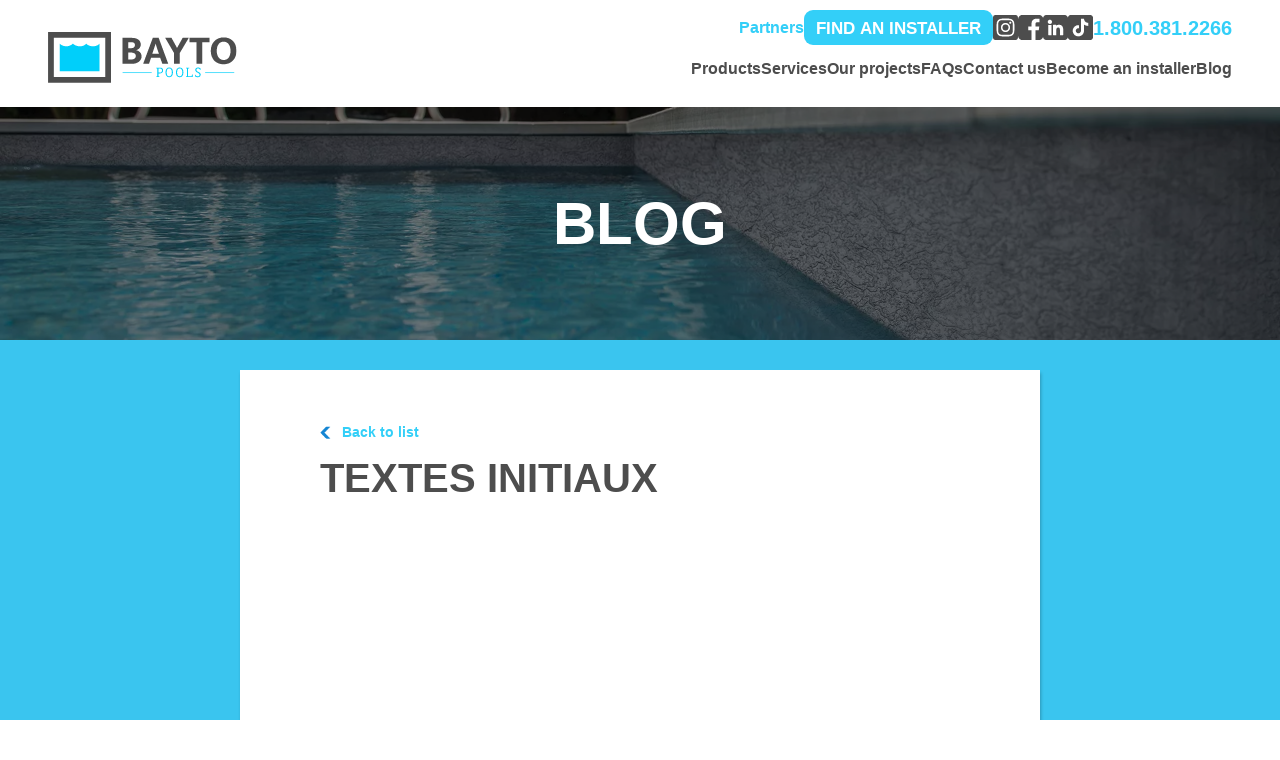

--- FILE ---
content_type: text/html; charset=UTF-8
request_url: https://piscinesbayto.com/en/sitetexts/textes-initiaux-2/
body_size: 20602
content:
<!DOCTYPE html><html
lang="en-US"        data-default-language="fr"
data-current-language="en"
><head><script data-no-optimize="1">var litespeed_docref=sessionStorage.getItem("litespeed_docref");litespeed_docref&&(Object.defineProperty(document,"referrer",{get:function(){return litespeed_docref}}),sessionStorage.removeItem("litespeed_docref"));</script> <meta charset="viewport"><meta charset="UTF-8"><meta name="viewport" content="width=device-width, minimum-scale=1.0, maximum-scale=1.0, user-scalable=no"><title>Textes initiaux - Piscines Bayto</title><link rel="profile" href="http://gmpg.org/xfn/11"><link rel="profile" href="https://piscinesbayto.com/xmlrpc.php"><link rel="icon" href="https://piscinesbayto.com/wp-content/uploads/2023/02/favicon-40x40-1.png" type="images/x-icon"/><meta name='robots' content='index, follow, max-image-preview:large, max-snippet:-1, max-video-preview:-1' /><link rel="canonical" href="https://piscinesbayto.com/en/sitetexts/textes-initiaux-2/" /><meta property="og:locale" content="en_US" /><meta property="og:type" content="article" /><meta property="og:title" content="Textes initiaux - Piscines Bayto" /><meta property="og:url" content="https://piscinesbayto.com/en/sitetexts/textes-initiaux-2/" /><meta property="og:site_name" content="Piscines Bayto" /><meta property="article:modified_time" content="2023-03-06T18:27:22+00:00" /><meta name="twitter:card" content="summary_large_image" /> <script type="application/ld+json" class="yoast-schema-graph">{"@context":"https://schema.org","@graph":[{"@type":"WebPage","@id":"https://piscinesbayto.com/en/sitetexts/textes-initiaux-2/","url":"https://piscinesbayto.com/en/sitetexts/textes-initiaux-2/","name":"Textes initiaux - Piscines Bayto","isPartOf":{"@id":"https://piscinesbayto.com/en/#website"},"datePublished":"2023-03-02T20:35:12+00:00","dateModified":"2023-03-06T18:27:22+00:00","breadcrumb":{"@id":"https://piscinesbayto.com/en/sitetexts/textes-initiaux-2/#breadcrumb"},"inLanguage":"en-US","potentialAction":[{"@type":"ReadAction","target":["https://piscinesbayto.com/en/sitetexts/textes-initiaux-2/"]}]},{"@type":"BreadcrumbList","@id":"https://piscinesbayto.com/en/sitetexts/textes-initiaux-2/#breadcrumb","itemListElement":[{"@type":"ListItem","position":1,"name":"Accueil","item":"https://piscinesbayto.com/en/"},{"@type":"ListItem","position":2,"name":"Textes du site","item":"https://piscinesbayto.com/en/sitetexts/"},{"@type":"ListItem","position":3,"name":"Textes initiaux"}]},{"@type":"WebSite","@id":"https://piscinesbayto.com/en/#website","url":"https://piscinesbayto.com/en/","name":"Piscines Bayto","description":"","potentialAction":[{"@type":"SearchAction","target":{"@type":"EntryPoint","urlTemplate":"https://piscinesbayto.com/en/?s={search_term_string}"},"query-input":{"@type":"PropertyValueSpecification","valueRequired":true,"valueName":"search_term_string"}}],"inLanguage":"en-US"}]}</script> <link rel="alternate" title="oEmbed (JSON)" type="application/json+oembed" href="https://piscinesbayto.com/en/wp-json/oembed/1.0/embed?url=https%3A%2F%2Fpiscinesbayto.com%2Fen%2Fsitetexts%2Ftextes-initiaux-2%2F" /><link rel="alternate" title="oEmbed (XML)" type="text/xml+oembed" href="https://piscinesbayto.com/en/wp-json/oembed/1.0/embed?url=https%3A%2F%2Fpiscinesbayto.com%2Fen%2Fsitetexts%2Ftextes-initiaux-2%2F&#038;format=xml" /><style id='wp-img-auto-sizes-contain-inline-css' type='text/css'>img:is([sizes=auto i],[sizes^="auto," i]){contain-intrinsic-size:3000px 1500px}
/*# sourceURL=wp-img-auto-sizes-contain-inline-css */</style><style id="litespeed-ccss">ul{box-sizing:border-box}:root{--wp--preset--font-size--normal:16px;--wp--preset--font-size--huge:42px}.screen-reader-text{border:0;clip:rect(1px,1px,1px,1px);clip-path:inset(50%);height:1px;margin:-1px;overflow:hidden;padding:0;position:absolute;width:1px;word-wrap:normal!important}:where(figure){margin:0 0 1em}:root{--wp--preset--aspect-ratio--square:1;--wp--preset--aspect-ratio--4-3:4/3;--wp--preset--aspect-ratio--3-4:3/4;--wp--preset--aspect-ratio--3-2:3/2;--wp--preset--aspect-ratio--2-3:2/3;--wp--preset--aspect-ratio--16-9:16/9;--wp--preset--aspect-ratio--9-16:9/16;--wp--preset--color--black:#000;--wp--preset--color--cyan-bluish-gray:#abb8c3;--wp--preset--color--white:#fff;--wp--preset--color--pale-pink:#f78da7;--wp--preset--color--vivid-red:#cf2e2e;--wp--preset--color--luminous-vivid-orange:#ff6900;--wp--preset--color--luminous-vivid-amber:#fcb900;--wp--preset--color--light-green-cyan:#7bdcb5;--wp--preset--color--vivid-green-cyan:#00d084;--wp--preset--color--pale-cyan-blue:#8ed1fc;--wp--preset--color--vivid-cyan-blue:#0693e3;--wp--preset--color--vivid-purple:#9b51e0;--wp--preset--gradient--vivid-cyan-blue-to-vivid-purple:linear-gradient(135deg,rgba(6,147,227,1) 0%,#9b51e0 100%);--wp--preset--gradient--light-green-cyan-to-vivid-green-cyan:linear-gradient(135deg,#7adcb4 0%,#00d082 100%);--wp--preset--gradient--luminous-vivid-amber-to-luminous-vivid-orange:linear-gradient(135deg,rgba(252,185,0,1) 0%,rgba(255,105,0,1) 100%);--wp--preset--gradient--luminous-vivid-orange-to-vivid-red:linear-gradient(135deg,rgba(255,105,0,1) 0%,#cf2e2e 100%);--wp--preset--gradient--very-light-gray-to-cyan-bluish-gray:linear-gradient(135deg,#eee 0%,#a9b8c3 100%);--wp--preset--gradient--cool-to-warm-spectrum:linear-gradient(135deg,#4aeadc 0%,#9778d1 20%,#cf2aba 40%,#ee2c82 60%,#fb6962 80%,#fef84c 100%);--wp--preset--gradient--blush-light-purple:linear-gradient(135deg,#ffceec 0%,#9896f0 100%);--wp--preset--gradient--blush-bordeaux:linear-gradient(135deg,#fecda5 0%,#fe2d2d 50%,#6b003e 100%);--wp--preset--gradient--luminous-dusk:linear-gradient(135deg,#ffcb70 0%,#c751c0 50%,#4158d0 100%);--wp--preset--gradient--pale-ocean:linear-gradient(135deg,#fff5cb 0%,#b6e3d4 50%,#33a7b5 100%);--wp--preset--gradient--electric-grass:linear-gradient(135deg,#caf880 0%,#71ce7e 100%);--wp--preset--gradient--midnight:linear-gradient(135deg,#020381 0%,#2874fc 100%);--wp--preset--font-size--small:13px;--wp--preset--font-size--medium:20px;--wp--preset--font-size--large:36px;--wp--preset--font-size--x-large:42px;--wp--preset--spacing--20:.44rem;--wp--preset--spacing--30:.67rem;--wp--preset--spacing--40:1rem;--wp--preset--spacing--50:1.5rem;--wp--preset--spacing--60:2.25rem;--wp--preset--spacing--70:3.38rem;--wp--preset--spacing--80:5.06rem;--wp--preset--shadow--natural:6px 6px 9px rgba(0,0,0,.2);--wp--preset--shadow--deep:12px 12px 50px rgba(0,0,0,.4);--wp--preset--shadow--sharp:6px 6px 0px rgba(0,0,0,.2);--wp--preset--shadow--outlined:6px 6px 0px -3px rgba(255,255,255,1),6px 6px rgba(0,0,0,1);--wp--preset--shadow--crisp:6px 6px 0px rgba(0,0,0,1)}:root{--bs-blue:#0d6efd;--bs-indigo:#6610f2;--bs-purple:#6f42c1;--bs-pink:#d63384;--bs-red:#dc3545;--bs-orange:#fd7e14;--bs-yellow:#ffc107;--bs-green:#198754;--bs-teal:#20c997;--bs-cyan:#0dcaf0;--bs-black:#303133;--bs-white:#fff;--bs-gray:#6c757d;--bs-gray-dark:#343a40;--bs-gray-100:#f8f9fa;--bs-gray-200:#e9ecef;--bs-gray-300:#dee2e6;--bs-gray-400:#ced4da;--bs-gray-500:#adb5bd;--bs-gray-600:#6c757d;--bs-gray-700:#495057;--bs-gray-800:#343a40;--bs-gray-900:#212529;--bs-primary:#33cff8;--bs-secondary:#6c757d;--bs-success:#198754;--bs-info:#0dcaf0;--bs-warning:#ffc107;--bs-danger:#dc3545;--bs-light:#f8f9fa;--bs-dark:#4d4d4d;--bs-primary-rgb:51,207,248;--bs-secondary-rgb:108,117,125;--bs-success-rgb:25,135,84;--bs-info-rgb:13,202,240;--bs-warning-rgb:255,193,7;--bs-danger-rgb:220,53,69;--bs-light-rgb:248,249,250;--bs-dark-rgb:77,77,77;--bs-primary-text:#0a58ca;--bs-secondary-text:#6c757d;--bs-success-text:#146c43;--bs-info-text:#087990;--bs-warning-text:#997404;--bs-danger-text:#b02a37;--bs-light-text:#6c757d;--bs-dark-text:#495057;--bs-primary-bg-subtle:#cfe2ff;--bs-secondary-bg-subtle:#f8f9fa;--bs-success-bg-subtle:#d1e7dd;--bs-info-bg-subtle:#cff4fc;--bs-warning-bg-subtle:#fff3cd;--bs-danger-bg-subtle:#f8d7da;--bs-light-bg-subtle:#fcfcfd;--bs-dark-bg-subtle:#ced4da;--bs-primary-border-subtle:#9ec5fe;--bs-secondary-border-subtle:#e9ecef;--bs-success-border-subtle:#a3cfbb;--bs-info-border-subtle:#9eeaf9;--bs-warning-border-subtle:#ffe69c;--bs-danger-border-subtle:#f1aeb5;--bs-light-border-subtle:#e9ecef;--bs-dark-border-subtle:#adb5bd;--bs-white-rgb:255,255,255;--bs-black-rgb:48,49,51;--bs-body-color-rgb:33,37,41;--bs-body-bg-rgb:255,255,255;--bs-font-sans-serif:system-ui,-apple-system,"Segoe UI",Roboto,"Helvetica Neue","Noto Sans","Liberation Sans",Arial,sans-serif,"Apple Color Emoji","Segoe UI Emoji","Segoe UI Symbol","Noto Color Emoji";--bs-font-monospace:SFMono-Regular,Menlo,Monaco,Consolas,"Liberation Mono","Courier New",monospace;--bs-gradient:linear-gradient(180deg,rgba(255,255,255,.15),rgba(255,255,255,0));--bs-body-font-family:"Mukta Malar",sans-serif;--bs-body-font-size:.8rem;--bs-body-font-weight:400;--bs-body-line-height:1.5;--bs-body-color:#212529;--bs-emphasis-color:#303133;--bs-emphasis-color-rgb:48,49,51;--bs-secondary-color:rgba(33,37,41,.75);--bs-secondary-color-rgb:33,37,41;--bs-secondary-bg:#e9ecef;--bs-secondary-bg-rgb:233,236,239;--bs-tertiary-color:rgba(33,37,41,.5);--bs-tertiary-color-rgb:33,37,41;--bs-tertiary-bg:#f8f9fa;--bs-tertiary-bg-rgb:248,249,250;--bs-body-bg:#fff;--bs-body-bg-rgb:255,255,255;--bs-link-color:#33cff8;--bs-link-color-rgb:51,207,248;--bs-link-decoration:underline;--bs-link-hover-color:#29a6c6;--bs-link-hover-color-rgb:41,166,198;--bs-code-color:#d63384;--bs-highlight-bg:#fff3cd;--bs-border-width:1px;--bs-border-style:solid;--bs-border-color:#dee2e6;--bs-border-color-translucent:rgba(48,49,51,.175);--bs-border-radius:.375rem;--bs-border-radius-sm:.25rem;--bs-border-radius-lg:.5rem;--bs-border-radius-xl:1rem;--bs-border-radius-2xl:2rem;--bs-border-radius-pill:50rem;--bs-box-shadow:0 .5rem 1rem rgba(var(--bs-body-color-rgb),.15);--bs-box-shadow-sm:0 .125rem .25rem rgba(var(--bs-body-color-rgb),.075);--bs-box-shadow-lg:0 1rem 3rem rgba(var(--bs-body-color-rgb),.175);--bs-box-shadow-inset:inset 0 1px 2px rgba(var(--bs-body-color-rgb),.075);--bs-emphasis-color:#303133;--bs-form-control-bg:var(--bs-body-bg);--bs-form-control-disabled-bg:var(--bs-secondary-bg);--bs-highlight-bg:#fff3cd;--bs-breakpoint-xs:0;--bs-breakpoint-sm:576px;--bs-breakpoint-md:768px;--bs-breakpoint-lg:992px;--bs-breakpoint-xl:1200px;--bs-breakpoint-xxl:1400px}*,*:before,*:after{box-sizing:border-box}@media (prefers-reduced-motion:no-preference){:root{scroll-behavior:smooth}}body{margin:0;font-family:var(--bs-body-font-family);font-size:var(--bs-body-font-size);font-weight:var(--bs-body-font-weight);line-height:var(--bs-body-line-height);color:var(--bs-body-color);text-align:var(--bs-body-text-align);background-color:var(--bs-body-bg);-webkit-text-size-adjust:100%}h1{margin-top:0;margin-bottom:.5rem;font-weight:500;line-height:1.2;color:var(--bs-heading-color,inherit)}h1{font-size:calc(1.325rem + .9vw)}@media (min-width:1200px){h1{font-size:2rem}}ul{padding-left:2rem}ul{margin-top:0;margin-bottom:1rem}ul ul{margin-bottom:0}a{color:rgba(var(--bs-link-color-rgb),var(--bs-link-opacity,1));text-decoration:underline}figure{margin:0 0 1rem}img,svg{vertical-align:middle}label{display:inline-block}button{border-radius:0}input,button{margin:0;font-family:inherit;font-size:inherit;line-height:inherit}button{text-transform:none}button,[type=button]{-webkit-appearance:button}::-moz-focus-inner{padding:0;border-style:none}::-webkit-datetime-edit-fields-wrapper,::-webkit-datetime-edit-text,::-webkit-datetime-edit-minute,::-webkit-datetime-edit-hour-field,::-webkit-datetime-edit-day-field,::-webkit-datetime-edit-month-field,::-webkit-datetime-edit-year-field{padding:0}::-webkit-inner-spin-button{height:auto}::-webkit-search-decoration{-webkit-appearance:none}::-webkit-color-swatch-wrapper{padding:0}::file-selector-button{font:inherit;-webkit-appearance:button}summary{display:list-item}.link-primary{color:#33cff8!important}.link-light{color:#f8f9fa!important}.link-dark{color:#4d4d4d!important}.navbar{--bs-navbar-padding-x:0;--bs-navbar-padding-y:.5rem;--bs-navbar-color:rgba(var(--bs-emphasis-color-rgb),.65);--bs-navbar-hover-color:rgba(var(--bs-emphasis-color-rgb),.8);--bs-navbar-disabled-color:rgba(var(--bs-emphasis-color-rgb),.3);--bs-navbar-active-color:rgba(var(--bs-emphasis-color-rgb),1);--bs-navbar-brand-padding-y:.35rem;--bs-navbar-brand-margin-end:1rem;--bs-navbar-brand-font-size:1rem;--bs-navbar-brand-color:rgba(var(--bs-emphasis-color-rgb),1);--bs-navbar-brand-hover-color:rgba(var(--bs-emphasis-color-rgb),1);--bs-navbar-nav-link-padding-x:.5rem;--bs-navbar-toggler-padding-y:.25rem;--bs-navbar-toggler-padding-x:.75rem;--bs-navbar-toggler-font-size:1rem;--bs-navbar-toggler-icon-bg:url("data:image/svg+xml,%3csvg xmlns='http://www.w3.org/2000/svg' viewBox='0 0 30 30'%3e%3cpath stroke='rgba%2833, 37, 41, 0.75%29' stroke-linecap='round' stroke-miterlimit='10' stroke-width='2' d='M4 7h22M4 15h22M4 23h22'/%3e%3c/svg%3e");--bs-navbar-toggler-border-color:rgba(var(--bs-emphasis-color-rgb),.15);--bs-navbar-toggler-border-radius:9px;--bs-navbar-toggler-focus-width:.25rem;position:relative;display:flex;flex-wrap:wrap;align-items:center;justify-content:space-between;padding:var(--bs-navbar-padding-y) var(--bs-navbar-padding-x)}.navbar-nav{--bs-nav-link-padding-x:0;--bs-nav-link-padding-y:.5rem;--bs-nav-link-font-weight:;--bs-nav-link-color:var(--bs-navbar-color);--bs-nav-link-hover-color:var(--bs-navbar-hover-color);--bs-nav-link-disabled-color:var(--bs-navbar-disabled-color);display:flex;flex-direction:column;padding-left:0;margin-bottom:0;list-style:none}.navbar-collapse{flex-basis:100%;flex-grow:1;align-items:center}.navbar-toggler{padding:var(--bs-navbar-toggler-padding-y) var(--bs-navbar-toggler-padding-x);font-size:var(--bs-navbar-toggler-font-size);line-height:1;color:var(--bs-navbar-color);background-color:transparent;border:var(--bs-border-width) solid var(--bs-navbar-toggler-border-color);border-radius:var(--bs-navbar-toggler-border-radius)}.navbar-toggler-icon{display:inline-block;width:1.5em;height:1.5em;vertical-align:middle;background-image:var(--bs-navbar-toggler-icon-bg);background-repeat:no-repeat;background-position:center;background-size:100%}@media (min-width:992px){.navbar-expand-lg{flex-wrap:nowrap;justify-content:flex-start}.navbar-expand-lg .navbar-nav{flex-direction:row}.navbar-expand-lg .navbar-collapse{display:flex!important;flex-basis:auto}.navbar-expand-lg .navbar-toggler{display:none}}.collapse:not(.show){display:none}.btn{--bs-btn-padding-x:.75rem;--bs-btn-padding-y:.375rem;--bs-btn-font-family:;--bs-btn-font-size:.8rem;--bs-btn-font-weight:400;--bs-btn-line-height:1.5;--bs-btn-color:#212529;--bs-btn-bg:transparent;--bs-btn-border-width:var(--bs-border-width);--bs-btn-border-color:transparent;--bs-btn-border-radius:9px;--bs-btn-hover-border-color:transparent;--bs-btn-box-shadow:inset 0 1px 0 rgba(255,255,255,.15),0 1px 1px rgba(48,49,51,.075);--bs-btn-disabled-opacity:.65;--bs-btn-focus-box-shadow:0 0 0 .25rem rgba(var(--bs-btn-focus-shadow-rgb),.5);display:inline-block;padding:var(--bs-btn-padding-y) var(--bs-btn-padding-x);font-family:var(--bs-btn-font-family);font-size:var(--bs-btn-font-size);font-weight:var(--bs-btn-font-weight);line-height:var(--bs-btn-line-height);color:var(--bs-btn-color);text-align:center;text-decoration:none;vertical-align:middle;border:var(--bs-btn-border-width) solid var(--bs-btn-border-color);border-radius:var(--bs-btn-border-radius);background-color:var(--bs-btn-bg)}.btn-primary{--bs-btn-color:#303133;--bs-btn-bg:#33cff8;--bs-btn-border-color:#33cff8;--bs-btn-hover-color:#303133;--bs-btn-hover-bg:#52d6f9;--bs-btn-hover-border-color:#47d4f9;--bs-btn-focus-shadow-rgb:51,183,218;--bs-btn-active-color:#303133;--bs-btn-active-bg:#5cd9f9;--bs-btn-active-border-color:#47d4f9;--bs-btn-active-shadow:inset 0 3px 5px rgba(48,49,51,.125);--bs-btn-disabled-color:#303133;--bs-btn-disabled-bg:#33cff8;--bs-btn-disabled-border-color:#33cff8}.mx-0{margin-right:0!important;margin-left:0!important}.mb-2{margin-bottom:.5rem!important}.ms-auto{margin-left:auto!important}.fs-5{font-size:1rem!important}.text-uppercase{text-transform:uppercase!important}@media (min-width:992px){.mb-lg-0{margin-bottom:0!important}.px-lg-2{padding-right:.5rem!important;padding-left:.5rem!important}.px-lg-5{padding-right:3rem!important;padding-left:3rem!important}.pt-lg-0{padding-top:0!important}.pt-lg-2{padding-top:.5rem!important}.pb-lg-4{padding-bottom:1.5rem!important}}nav{z-index:1030;background:#fff}nav .nav-content{display:flex;flex-direction:column;justify-content:space-between;max-width:1330px;width:100%}@media only screen and (max-width:991px){nav .nav-content a{margin-left:20px}}@media only screen and (min-width:992px){nav .nav-content{flex-direction:row}}nav.hidden{top:-200px;position:fixed;opacity:0;width:100%;z-index:1030}@media only screen and (min-width:992px){nav .nav-brand{padding-top:1.5rem;margin:0;width:16%;max-width:210px}}nav .navbar-toggler{margin-right:1rem;width:50px;align-self:flex-end;position:absolute;right:0;top:7px}@media only screen and (min-width:992px){nav{background:#fff;margin-right:initial}}.nav-rows-wrapper{width:100%;flex-direction:column-reverse;display:none}@media only screen and (min-width:992px){.nav-rows-wrapper{width:auto;display:flex;flex-direction:column;margin:0}}.nav-rows-wrapper .top-row{display:flex;margin:0;gap:2rem;padding-top:1rem;padding-bottom:.5rem;justify-content:center;flex-direction:column-reverse}@media only screen and (min-width:992px){.nav-rows-wrapper .top-row{gap:1rem}}.nav-rows-wrapper .top-row .mobile-row-wrapper{margin:0;display:flex;gap:2rem;align-items:center}@media only screen and (min-width:992px){.nav-rows-wrapper .top-row .mobile-row-wrapper{gap:1rem}}.nav-rows-wrapper .top-row a{color:#4d4d4d!important}.nav-rows-wrapper .top-row button{background:#33cff8;border:1px solid #33cff8}.nav-rows-wrapper .top-row button a{color:#fff!important}.nav-rows-wrapper .top-row .phone{font-size:20px}.nav-rows-wrapper .top-row .wpml-ls-legacy-list-horizontal{margin:0;padding:2px 0 0;border:none}.nav-rows-wrapper .top-row .wpml-ls-legacy-list-horizontal ul li .wpml-ls-link{padding:0;color:#4d4d4d!important;font-size:16px}.nav-rows-wrapper .top-row .wpml-ls-legacy-list-horizontal li.wpml-ls-current-language{display:none}@media only screen and (min-width:768px){.nav-rows-wrapper .top-row{flex-direction:row}}@media only screen and (min-width:992px){.nav-rows-wrapper .top-row{padding-top:0;justify-content:flex-end}.nav-rows-wrapper .top-row a{color:#33cff8!important}.nav-rows-wrapper .top-row button{background:#33cff8;border:#33cff8}.nav-rows-wrapper .top-row button a{color:#fff!important;font-size:17px;padding-top:4px}}.nav-rows-wrapper .bottom-row{margin:1rem 3rem 0 0;text-align:right;display:flex}.nav-rows-wrapper .bottom-row .navbar-nav{gap:0}@media only screen and (max-width:991px){.nav-rows-wrapper .bottom-row .navbar-nav .dropdown-wrapper{margin-right:0}}@media only screen and (min-width:992px){.nav-rows-wrapper .bottom-row .navbar-nav{gap:1rem}}@media only screen and (min-width:1080px){.nav-rows-wrapper .bottom-row .navbar-nav{gap:1.5rem}}@media only screen and (min-width:1440px){.nav-rows-wrapper .bottom-row .navbar-nav{gap:3rem}}.nav-rows-wrapper .bottom-row ul li{padding:.75rem 0;font-size:16px}@media only screen and (min-width:1440px){.nav-rows-wrapper .bottom-row ul li{font-size:20px}}.nav-rows-wrapper .bottom-row .dropdown-wrapper>li{display:none}.nav-rows-wrapper .bottom-row .dropdown-list{margin:0}.nav-rows-wrapper .bottom-row .dropdown-list li a{font-size:16px}@media only screen and (min-width:1440px){.nav-rows-wrapper .bottom-row .dropdown-list li a{font-size:20px}}@media only screen and (min-width:992px){.nav-rows-wrapper .bottom-row{margin:initial;text-align:initial}.nav-rows-wrapper .bottom-row .dropdown-wrapper>li{display:unset}.nav-rows-wrapper .bottom-row .dropdown-list{position:absolute;visibility:hidden;display:flex;flex-direction:column;gap:.5rem;padding:.5rem 1rem .5rem .6rem;margin:0;background:#fff}.nav-rows-wrapper .bottom-row .dropdown-list:before{background:#fff;content:""}.nav-rows-wrapper .bottom-row .dropdown-list li{line-height:1}.nav-rows-wrapper .bottom-row ul li{padding:initial}}*{margin:0 auto;padding:0;line-height:1.1}html body{position:relative;min-height:100vh;-webkit-font-smoothing:antialiased;-moz-osx-font-smoothing:grayscale;font-size:10px;background-color:#fff;color:#4d4d4d;font-family:"Mukta Malar",sans-serif;overflow-x:hidden}html body:before{-webkit-backface-visibility:hidden;backface-visibility:hidden;content:"";left:0;top:0;bottom:0;right:0;opacity:0;position:absolute;width:100%;background-color:#303133;display:block;z-index:-1}@media only screen and (min-width:992px){html body .site-content{margin-top:-130px}}html body .layout{margin:0 auto;position:relative;overflow:hidden}html body .inner-layout{max-width:1330px;padding:0 20px;margin:0 auto;position:relative}html body .padding-top-bottom-normal .vertical-layout{padding-top:30px;padding-bottom:30px}html body .section-with-background-img-wrapper{display:block;position:absolute;left:0;top:0;width:100%;height:100%}html body .section-with-background-img-inner{display:block;position:absolute;left:0;top:0;width:100%;height:100%}html body *{outline:none;box-sizing:border-box}html body a{display:inline-block;font-family:"Mukta Malar",sans-serif;color:#33cff8;text-decoration:none;font-weight:700}html body li{font-family:"Mukta Malar",sans-serif;color:#4d4d4d;font-weight:400;line-height:1.5;font-size:16px}@media only screen and (min-width:1024px){html body li{font-size:16px}}html body h1{margin:0 0 30px}html body ul{margin:0 0 30px}html body h1{font-family:"Mukta Malar",sans-serif;color:#4d4d4d;font-size:40px;font-weight:900;text-transform:uppercase}@media only screen and (min-width:768px){html body h1{font-size:50px}}@media only screen and (min-width:1024px){html body h1{font-size:60px}}html body h1.style-h2-title{font-family:"Mukta Malar",sans-serif;color:#4d4d4d;font-size:24px;font-weight:900;text-transform:uppercase}@media only screen and (min-width:768px){html body h1.style-h2-title{font-size:30px}}@media only screen and (min-width:1024px){html body h1.style-h2-title{font-size:40px}}html body figure{position:relative}html body img{width:auto;height:auto;max-width:100%;max-height:100%}html body a img{border:none}html body ul{padding:0}html body ul li{list-style:none;position:relative;padding:0;margin:0}.page-header{border:none;padding:0;margin:0;position:relative;overflow:hidden;height:50vw}@media only screen and (min-width:992px){.page-header{height:18.2vw;margin:130px 0 0}}.page-header .layout{position:relative;top:50%;-webkit-transform:translateY(-50%);-moz-transform:translateY(-50%);-ms-transform:translateY(-50%);-o-transform:translateY(-50%);transform:translateY(-50%);padding:0 20px;max-width:1360px;margin:0 auto}.page-header h1{margin-bottom:0;text-align:center}.page-single-article .main-content-wrapper{background:#fff;padding:40px 80px;box-shadow:rgba(0,0,0,.24) 1px 3px 3px;max-width:800px}.page-single-article .wrapper-back-link{padding:14px 0}.page-single-article .wrapper-back-link a{color:#33cff8;font-size:14px}.page-single-article .wrapper-back-link .icon,.page-single-article .wrapper-back-link .text{display:inline-block;vertical-align:middle}.page-single-article .wrapper-back-link .icon{width:10.16px;height:11.73px;background:url("/wp-content/themes/bayto/resources/images/left-arrow.png") no-repeat center center;background-size:cover;-webkit-transform:rotate(-180deg);-moz-transform:rotate(-180deg);-ms-transform:rotate(-180deg);-o-transform:rotate(-180deg);transform:rotate(-180deg)}.page-single-article .wrapper-back-link .text{padding-left:8px}.page-single-article .wrapper-media{position:relative;overflow:hidden;z-index:1;display:block;width:100%;height:auto;padding:56.25% 0 0;margin-bottom:15px}@media only screen and (min-width:1024px){.page-single-article .wrapper-media{margin-bottom:30px}}.page-single-article .wrapper-media figure{position:static}.page-single-article .wrapper-media img{display:block;height:100%;width:100%;object-fit:cover;object-position:50% 50%;opacity:1;z-index:1;-webkit-transform:translateZ(0);-moz-transform:translateZ(0);-ms-transform:translateZ(0);-o-transform:translateZ(0);transform:translateZ(0);float:left;max-width:100%;max-height:100%;position:absolute;top:0;bottom:0;left:0;right:0}html body .secondary-menu{margin:0;text-align:right}html body .secondary-menu ul{margin:0}.cmplz-cookiebanner .cmplz-categories .cmplz-category .cmplz-banner-checkbox input.cmplz-consent-checkbox{border:none}.cmplz-cookiebanner .cmplz-categories .cmplz-category .cmplz-banner-checkbox .cmplz-label{padding-bottom:0;margin-bottom:0}:root{--wpbc_form-button-light-size-height:43px}:root{--wpbc_form-field-border-radius:3px;--wpbc_form-field-border-style:solid;--wpbc_form-field-border-size:1px;--wpbc_form-field-background-color:#fff;--wpbc_form-field-border-color:rgba(0,0,0,.25);--wpbc_form-field-border-color-spare:rgba(0,0,0,.25);--wpbc_form-field-text-color:rgba(0,0,0,.7);--wpbc_form-field-disabled-color:rgba(0,0,0,.2);--wpbc_form-select-bg-img:url("data:image/svg+xml,%3csvg xmlns='http://www.w3.org/2000/svg' viewBox='0 0 16 16'%3e%3cpath fill='none' stroke='%23343a40' stroke-linecap='round' stroke-linejoin='round' stroke-width='2' d='m2 5 6 6 6-6'/%3e%3c/svg%3e");--wpbc_form-field-menu-color:#fff;--wpbc_form-label-color:rgba(0,0,0,.85);--wpbc_form-label-sublabel-color:rgba(0,0,0,.55);--wpbc_form-label-error-color:#d63637;--wpbc_form-button-border-radius:3px;--wpbc_form-button-border-style:none;--wpbc_form-button-border-size:1px;--wpbc_form-button-background-color:#066aab;--wpbc_form-button-background-color-alt:#066aab;--wpbc_form-button-border-color:#066aab;--wpbc_form-button-text-color:#fff;--wpbc_form-button-text-color-alt:#fff;--wpbc_form-page-break-color:#066aab;--wpbc_form-background-image:none;--wpbc_form-background-position:center center;--wpbc_form-background-repeat:no-repeat;--wpbc_form-background-size:cover;--wpbc_form-background-width:100px;--wpbc_form-background-height:100px;--wpbc_form-background-color:rgba(0,0,0,0);--wpbc_form-background-url:none;--wpbc_form-container-padding:0px;--wpbc_form-container-border-style:none;--wpbc_form-container-border-width:1px;--wpbc_form-container-border-color:#000;--wpbc_form-container-border-radius:3px;--wpbc_form-field-size-input-height:43px;--wpbc_form-field-size-input-spacing:15px;--wpbc_form-field-size-font-size:16px;--wpbc_form-field-size-line-height:19px;--wpbc_form-field-size-padding-h:14px;--wpbc_form-field-size-checkbox-size:16px;--wpbc_form-field-size-sublabel-spacing:5px;--wpbc_form-field-size-icon-size:1;--wpbc_form-label-size-font-size:16px;--wpbc_form-label-size-line-height:19px;--wpbc_form-label-size-sublabel-font-size:14px;--wpbc_form-label-size-sublabel-line-height:17px;--wpbc_form-button-size-font-size:17px;--wpbc_form-button-size-height:41px;--wpbc_form-button-size-padding-h:15px;--wpbc_form-button-size-margin-top:10px;--wpbc_form-container-shadow-size-box-shadow:none;--wpbc_form-marging-between-several-checkbox-radio:30px;--wpbc_form-padding-between-label-checkbox-radio:8px}:root{--wpbc_cal_legend-day-cell-height:40px;--wpbc_cal_legend-day-cell-width:var(--wpbc_cal_legend-day-cell-height);--wpbc_cal_legend-day-cell-font-size:14px}:root{--wpbc_cal-available-day-color:#f5f5f5}:root{--wpbc_timeline-row-height:37px;--wpbc_timeline-matrix-row-header-height:58px;--wpbc_timeline-single-row-header-height:40px;--wpbc_timeline-booking-pending-color:#ffd86c;--wpbc_timeline-past-booking-pending-color:#fff3d2;--wpbc_timeline-booking-pending-border-color:#e49c2d;--wpbc_timeline-booking-approved-color:#5a71a1;--wpbc_timeline-past-booking-approved-color:#8591aa;--wpbc_timeline-booking-approved-border-color:#4b5e85;--wpbc_timeline-new-month-border-color:transparent}.cmplz-hidden{display:none!important}.wpml-ls-legacy-list-horizontal{border:1px solid transparent;padding:7px;clear:both}.wpml-ls-legacy-list-horizontal>ul{padding:0;margin:0!important;list-style-type:none}.wpml-ls-legacy-list-horizontal .wpml-ls-item{padding:0;margin:0;list-style-type:none;display:inline-block}.wpml-ls-legacy-list-horizontal a{display:block;text-decoration:none;padding:5px 10px 6px;line-height:1}.wpml-ls-legacy-list-horizontal a span{vertical-align:middle}</style><link rel="preload" data-asynced="1" data-optimized="2" as="style" onload="this.onload=null;this.rel='stylesheet'" href="https://piscinesbayto.com/wp-content/litespeed/ucss/df7df2c1095f61ab00338ce76c4bd42a.css?ver=6aa85" /><script data-optimized="1" type="litespeed/javascript" data-src="https://piscinesbayto.com/wp-content/plugins/litespeed-cache/assets/js/css_async.min.js"></script> <style id='global-styles-inline-css' type='text/css'>:root{--wp--preset--aspect-ratio--square: 1;--wp--preset--aspect-ratio--4-3: 4/3;--wp--preset--aspect-ratio--3-4: 3/4;--wp--preset--aspect-ratio--3-2: 3/2;--wp--preset--aspect-ratio--2-3: 2/3;--wp--preset--aspect-ratio--16-9: 16/9;--wp--preset--aspect-ratio--9-16: 9/16;--wp--preset--color--black: #000000;--wp--preset--color--cyan-bluish-gray: #abb8c3;--wp--preset--color--white: #ffffff;--wp--preset--color--pale-pink: #f78da7;--wp--preset--color--vivid-red: #cf2e2e;--wp--preset--color--luminous-vivid-orange: #ff6900;--wp--preset--color--luminous-vivid-amber: #fcb900;--wp--preset--color--light-green-cyan: #7bdcb5;--wp--preset--color--vivid-green-cyan: #00d084;--wp--preset--color--pale-cyan-blue: #8ed1fc;--wp--preset--color--vivid-cyan-blue: #0693e3;--wp--preset--color--vivid-purple: #9b51e0;--wp--preset--gradient--vivid-cyan-blue-to-vivid-purple: linear-gradient(135deg,rgb(6,147,227) 0%,rgb(155,81,224) 100%);--wp--preset--gradient--light-green-cyan-to-vivid-green-cyan: linear-gradient(135deg,rgb(122,220,180) 0%,rgb(0,208,130) 100%);--wp--preset--gradient--luminous-vivid-amber-to-luminous-vivid-orange: linear-gradient(135deg,rgb(252,185,0) 0%,rgb(255,105,0) 100%);--wp--preset--gradient--luminous-vivid-orange-to-vivid-red: linear-gradient(135deg,rgb(255,105,0) 0%,rgb(207,46,46) 100%);--wp--preset--gradient--very-light-gray-to-cyan-bluish-gray: linear-gradient(135deg,rgb(238,238,238) 0%,rgb(169,184,195) 100%);--wp--preset--gradient--cool-to-warm-spectrum: linear-gradient(135deg,rgb(74,234,220) 0%,rgb(151,120,209) 20%,rgb(207,42,186) 40%,rgb(238,44,130) 60%,rgb(251,105,98) 80%,rgb(254,248,76) 100%);--wp--preset--gradient--blush-light-purple: linear-gradient(135deg,rgb(255,206,236) 0%,rgb(152,150,240) 100%);--wp--preset--gradient--blush-bordeaux: linear-gradient(135deg,rgb(254,205,165) 0%,rgb(254,45,45) 50%,rgb(107,0,62) 100%);--wp--preset--gradient--luminous-dusk: linear-gradient(135deg,rgb(255,203,112) 0%,rgb(199,81,192) 50%,rgb(65,88,208) 100%);--wp--preset--gradient--pale-ocean: linear-gradient(135deg,rgb(255,245,203) 0%,rgb(182,227,212) 50%,rgb(51,167,181) 100%);--wp--preset--gradient--electric-grass: linear-gradient(135deg,rgb(202,248,128) 0%,rgb(113,206,126) 100%);--wp--preset--gradient--midnight: linear-gradient(135deg,rgb(2,3,129) 0%,rgb(40,116,252) 100%);--wp--preset--font-size--small: 13px;--wp--preset--font-size--medium: 20px;--wp--preset--font-size--large: 36px;--wp--preset--font-size--x-large: 42px;--wp--preset--spacing--20: 0.44rem;--wp--preset--spacing--30: 0.67rem;--wp--preset--spacing--40: 1rem;--wp--preset--spacing--50: 1.5rem;--wp--preset--spacing--60: 2.25rem;--wp--preset--spacing--70: 3.38rem;--wp--preset--spacing--80: 5.06rem;--wp--preset--shadow--natural: 6px 6px 9px rgba(0, 0, 0, 0.2);--wp--preset--shadow--deep: 12px 12px 50px rgba(0, 0, 0, 0.4);--wp--preset--shadow--sharp: 6px 6px 0px rgba(0, 0, 0, 0.2);--wp--preset--shadow--outlined: 6px 6px 0px -3px rgb(255, 255, 255), 6px 6px rgb(0, 0, 0);--wp--preset--shadow--crisp: 6px 6px 0px rgb(0, 0, 0);}:where(.is-layout-flex){gap: 0.5em;}:where(.is-layout-grid){gap: 0.5em;}body .is-layout-flex{display: flex;}.is-layout-flex{flex-wrap: wrap;align-items: center;}.is-layout-flex > :is(*, div){margin: 0;}body .is-layout-grid{display: grid;}.is-layout-grid > :is(*, div){margin: 0;}:where(.wp-block-columns.is-layout-flex){gap: 2em;}:where(.wp-block-columns.is-layout-grid){gap: 2em;}:where(.wp-block-post-template.is-layout-flex){gap: 1.25em;}:where(.wp-block-post-template.is-layout-grid){gap: 1.25em;}.has-black-color{color: var(--wp--preset--color--black) !important;}.has-cyan-bluish-gray-color{color: var(--wp--preset--color--cyan-bluish-gray) !important;}.has-white-color{color: var(--wp--preset--color--white) !important;}.has-pale-pink-color{color: var(--wp--preset--color--pale-pink) !important;}.has-vivid-red-color{color: var(--wp--preset--color--vivid-red) !important;}.has-luminous-vivid-orange-color{color: var(--wp--preset--color--luminous-vivid-orange) !important;}.has-luminous-vivid-amber-color{color: var(--wp--preset--color--luminous-vivid-amber) !important;}.has-light-green-cyan-color{color: var(--wp--preset--color--light-green-cyan) !important;}.has-vivid-green-cyan-color{color: var(--wp--preset--color--vivid-green-cyan) !important;}.has-pale-cyan-blue-color{color: var(--wp--preset--color--pale-cyan-blue) !important;}.has-vivid-cyan-blue-color{color: var(--wp--preset--color--vivid-cyan-blue) !important;}.has-vivid-purple-color{color: var(--wp--preset--color--vivid-purple) !important;}.has-black-background-color{background-color: var(--wp--preset--color--black) !important;}.has-cyan-bluish-gray-background-color{background-color: var(--wp--preset--color--cyan-bluish-gray) !important;}.has-white-background-color{background-color: var(--wp--preset--color--white) !important;}.has-pale-pink-background-color{background-color: var(--wp--preset--color--pale-pink) !important;}.has-vivid-red-background-color{background-color: var(--wp--preset--color--vivid-red) !important;}.has-luminous-vivid-orange-background-color{background-color: var(--wp--preset--color--luminous-vivid-orange) !important;}.has-luminous-vivid-amber-background-color{background-color: var(--wp--preset--color--luminous-vivid-amber) !important;}.has-light-green-cyan-background-color{background-color: var(--wp--preset--color--light-green-cyan) !important;}.has-vivid-green-cyan-background-color{background-color: var(--wp--preset--color--vivid-green-cyan) !important;}.has-pale-cyan-blue-background-color{background-color: var(--wp--preset--color--pale-cyan-blue) !important;}.has-vivid-cyan-blue-background-color{background-color: var(--wp--preset--color--vivid-cyan-blue) !important;}.has-vivid-purple-background-color{background-color: var(--wp--preset--color--vivid-purple) !important;}.has-black-border-color{border-color: var(--wp--preset--color--black) !important;}.has-cyan-bluish-gray-border-color{border-color: var(--wp--preset--color--cyan-bluish-gray) !important;}.has-white-border-color{border-color: var(--wp--preset--color--white) !important;}.has-pale-pink-border-color{border-color: var(--wp--preset--color--pale-pink) !important;}.has-vivid-red-border-color{border-color: var(--wp--preset--color--vivid-red) !important;}.has-luminous-vivid-orange-border-color{border-color: var(--wp--preset--color--luminous-vivid-orange) !important;}.has-luminous-vivid-amber-border-color{border-color: var(--wp--preset--color--luminous-vivid-amber) !important;}.has-light-green-cyan-border-color{border-color: var(--wp--preset--color--light-green-cyan) !important;}.has-vivid-green-cyan-border-color{border-color: var(--wp--preset--color--vivid-green-cyan) !important;}.has-pale-cyan-blue-border-color{border-color: var(--wp--preset--color--pale-cyan-blue) !important;}.has-vivid-cyan-blue-border-color{border-color: var(--wp--preset--color--vivid-cyan-blue) !important;}.has-vivid-purple-border-color{border-color: var(--wp--preset--color--vivid-purple) !important;}.has-vivid-cyan-blue-to-vivid-purple-gradient-background{background: var(--wp--preset--gradient--vivid-cyan-blue-to-vivid-purple) !important;}.has-light-green-cyan-to-vivid-green-cyan-gradient-background{background: var(--wp--preset--gradient--light-green-cyan-to-vivid-green-cyan) !important;}.has-luminous-vivid-amber-to-luminous-vivid-orange-gradient-background{background: var(--wp--preset--gradient--luminous-vivid-amber-to-luminous-vivid-orange) !important;}.has-luminous-vivid-orange-to-vivid-red-gradient-background{background: var(--wp--preset--gradient--luminous-vivid-orange-to-vivid-red) !important;}.has-very-light-gray-to-cyan-bluish-gray-gradient-background{background: var(--wp--preset--gradient--very-light-gray-to-cyan-bluish-gray) !important;}.has-cool-to-warm-spectrum-gradient-background{background: var(--wp--preset--gradient--cool-to-warm-spectrum) !important;}.has-blush-light-purple-gradient-background{background: var(--wp--preset--gradient--blush-light-purple) !important;}.has-blush-bordeaux-gradient-background{background: var(--wp--preset--gradient--blush-bordeaux) !important;}.has-luminous-dusk-gradient-background{background: var(--wp--preset--gradient--luminous-dusk) !important;}.has-pale-ocean-gradient-background{background: var(--wp--preset--gradient--pale-ocean) !important;}.has-electric-grass-gradient-background{background: var(--wp--preset--gradient--electric-grass) !important;}.has-midnight-gradient-background{background: var(--wp--preset--gradient--midnight) !important;}.has-small-font-size{font-size: var(--wp--preset--font-size--small) !important;}.has-medium-font-size{font-size: var(--wp--preset--font-size--medium) !important;}.has-large-font-size{font-size: var(--wp--preset--font-size--large) !important;}.has-x-large-font-size{font-size: var(--wp--preset--font-size--x-large) !important;}
/*# sourceURL=global-styles-inline-css */</style><style id='classic-theme-styles-inline-css' type='text/css'>/*! This file is auto-generated */
.wp-block-button__link{color:#fff;background-color:#32373c;border-radius:9999px;box-shadow:none;text-decoration:none;padding:calc(.667em + 2px) calc(1.333em + 2px);font-size:1.125em}.wp-block-file__button{background:#32373c;color:#fff;text-decoration:none}
/*# sourceURL=/wp-includes/css/classic-themes.min.css */</style> <script id="wpml-cookie-js-extra" type="litespeed/javascript">var wpml_cookies={"wp-wpml_current_language":{"value":"en","expires":1,"path":"/"}};var wpml_cookies={"wp-wpml_current_language":{"value":"en","expires":1,"path":"/"}}</script> <script type="litespeed/javascript" data-src="https://piscinesbayto.com/wp-includes/js/jquery/jquery.min.js?ver=3.7.1" id="jquery-core-js"></script> <link rel="https://api.w.org/" href="https://piscinesbayto.com/en/wp-json/" /><link rel="EditURI" type="application/rsd+xml" title="RSD" href="https://piscinesbayto.com/xmlrpc.php?rsd" /><meta name="generator" content="WordPress 6.9" /><link rel='shortlink' href='https://piscinesbayto.com/en/?p=744' /><meta name="generator" content="WPML ver:4.7.6 stt:1,4;" />
 <script async src=https://www.googletagmanager.com/gtag/js?id=G-6SF35H7JGG></script> <script type="litespeed/javascript">window.dataLayer=window.dataLayer||[];function gtag(){dataLayer.push(arguments)}gtag('js',new Date());gtag('config','G-6SF35H7JGG')</script>  <script type="text/plain" data-service="facebook" data-category="marketing">!function(f,b,e,v,n,t,s)
{if(f.fbq)return;n=f.fbq=function(){n.callMethod?
n.callMethod.apply(n,arguments):n.queue.push(arguments)};
if(!f._fbq)f._fbq=n;n.push=n;n.loaded=!0;n.version='2.0';
n.queue=[];t=b.createElement(e);t.async=!0;
t.src=v;s=b.getElementsByTagName(e)[0];
s.parentNode.insertBefore(t,s)}(window, document,'script',
'https://connect.facebook.net/en_US/fbevents.js');
fbq('init', '920945236024721');
fbq('track', 'PageView');</script> <noscript><img height="1" width="1" style="display:none"
src=https://www.facebook.com/tr?id=920945236024721&ev=PageView&noscript=1
/></noscript> <script type="litespeed/javascript">(function(w,d,s,l,i){w[l]=w[l]||[];w[l].push({'gtm.start':new Date().getTime(),event:'gtm.js'});var f=d.getElementsByTagName(s)[0],j=d.createElement(s),dl=l!='dataLayer'?'&l='+l:'';j.async=!0;j.src='https://www.googletagmanager.com/gtm.js?id='+i+dl;f.parentNode.insertBefore(j,f)})(window,document,'script','dataLayer','GTM-TXCVBCQS')</script> <style>.cmplz-hidden {
					display: none !important;
				}</style><link rel="icon" href="https://piscinesbayto.com/wp-content/uploads/2023/02/cropped-favicon-1-32x32.png" sizes="32x32" /><link rel="icon" href="https://piscinesbayto.com/wp-content/uploads/2023/02/cropped-favicon-1-192x192.png" sizes="192x192" /><link rel="apple-touch-icon" href="https://piscinesbayto.com/wp-content/uploads/2023/02/cropped-favicon-1-180x180.png" /><meta name="msapplication-TileImage" content="https://piscinesbayto.com/wp-content/uploads/2023/02/cropped-favicon-1-270x270.png" /><style type="text/css" id="wp-custom-css">/* formulaire Gravity Forms */
.gform_wrapper.gravity-theme .ginput_container_address span.ginput_address_city,
.gform_wrapper.gravity-theme .ginput_container_address span.ginput_address_state,
.gform_wrapper.gravity-theme .ginput_container_address span.ginput_address_zip {
flex: 1;
}</style></head><body data-cmplz=2 id="default" class=""><nav class=" navbar navbar-expand-lg px-lg-5 pt-lg-0 pt-lg-2 pb-lg-4" id="nav-1"><div class="nav-content">
<a class="nav-brand" href="https://piscinesbayto.com/en/">
<img data-lazyloaded="1" src="data:image/svg+xml;base64," data-src="https://piscinesbayto.com/wp-content/uploads/2023/03/bayto-logo_en-2.svg"
alt=""
title="Bayto Pools" style="min-width: 120px;" width="263" height="65"
>
</a>
<button class="navbar-toggler"
type="button"
aria-label="Toggle navigation"
id="navbar-toggler-1"
>
<span class="navbar-toggler-icon"></span>
</button><div class="nav-rows-wrapper" id="hidden-nav-1"><div class=" collapse navbar-collapse top-row"><div class="secondary-menu"><div class="menu-menu-secondaire-container"><ul id="menu-menu-secondaire" class="menu"><li id="menu-item-1377" class="menu-item menu-item-type-post_type menu-item-object-page menu-item-1377"><a href="https://piscinesbayto.com/en/partners/">Partners</a></li></ul></div></div>
<button type="button" class="btn btn-primary">
<a href="https://piscinesbayto.com/en/installer/"  class="link-light text-uppercase">
Find an installer                        </a>
</button><div class="mobile-row-wrapper"><a href="https://www.instagram.com/baytopools/" target="_blank" class="mx-0 social-icon">
<img data-lazyloaded="1" src="data:image/svg+xml;base64," data-src="https://piscinesbayto.com/wp-content/themes/bayto/resources/images/icon-instagram-black.svg"
title="Instagram"
alt="Instagram"
width="25"
height="25"
style="width: 25px; height: 25px;"
>
</a>
<a href="https://www.facebook.com/profile.php?id=100090424666200" target="_blank" class="mx-0 social-icon">
<img data-lazyloaded="1" src="data:image/svg+xml;base64," data-src="https://piscinesbayto.com/wp-content/themes/bayto/resources/images/icon-facebook-black.svg"
title="Facebook"
alt="Facebook"
width="25"
height="25"
style="width: 25px; height: 25px;"
>
</a>
<a href="https://www.linkedin.com/company/bayto-pools" target="_blank" class="mx-0 social-icon">
<img data-lazyloaded="1" src="data:image/svg+xml;base64," data-src="https://piscinesbayto.com/wp-content/themes/bayto/resources/images/linkedin-gris.svg"
title="Linkedin"
alt="Linkedin"
width="25"
height="25"
style="width: 25px; height: 25px;"
>
</a>
<a href="https://www.tiktok.com/@baytopools" target="_blank" class="mx-0 social-icon">
<img data-lazyloaded="1" src="data:image/svg+xml;base64," data-src="https://piscinesbayto.com/wp-content/themes/bayto/resources/images/tiktok-gris.svg"
title="TikTok"
alt="TikTok"
width="25"
height="25"
style="width: 25px; height: 25px;"
>
</a>
<a href="tel:1.800.381.2266" class="link-primary mx-0 phone">
1.800.381.2266                        </a><div class="wrapper-language-menu"><div class="wpml-ls-statics-shortcode_actions wpml-ls wpml-ls-legacy-list-horizontal"><ul><li class="wpml-ls-slot-shortcode_actions wpml-ls-item wpml-ls-item-en wpml-ls-current-language wpml-ls-first-item wpml-ls-last-item wpml-ls-item-legacy-list-horizontal">
<a href="https://piscinesbayto.com/en/sitetexts/textes-initiaux-2/" class="wpml-ls-link">
<span class="wpml-ls-native">English</span></a></li></ul></div></div></div></div><div class="collapse navbar-collapse bottom-row" id="navbarSupportedContent1"><ul class="navbar-nav ms-auto mb-2 mb-lg-0"><div class=" dropdown-wrapper"><li class="nav-item">
<a href="#"
title="Products"
class="link-dark"
>
Products                                    </a></li><ul class="dropdown-list"><li class="dropdown-item nav-item px-lg-2 fs-5">
<a href="https://piscinesbayto.com/en/pools/"
title="Pools"
class="link-dark"
>
Pools                                            </a></li><li class="dropdown-item nav-item px-lg-2 fs-5">
<a href="https://piscinesbayto.com/en/membranes/"
title="Membranes"
class="link-dark"
>
Membranes                                            </a></li><li class="dropdown-item nav-item px-lg-2 fs-5">
<a href="https://piscinesbayto.com/en/accessories/"
title="Accessories"
class="link-dark"
>
Accessories                                            </a></li></ul></div><div class=" dropdown-wrapper"><li class="nav-item">
<a href="#"
title="Services"
class="link-dark"
>
Services                                    </a></li><ul class="dropdown-list"><li class="dropdown-item nav-item px-lg-2 fs-5">
<a href="https://piscinesbayto.com/en/swimming-pool-design-and-delivery/"
title="Swimming Pool Design and Delivery"
class="link-dark"
>
Swimming Pool Design and Delivery                                            </a></li><li class="dropdown-item nav-item px-lg-2 fs-5">
<a href="https://piscinesbayto.com/en/technical-support/"
title="Technical Support"
class="link-dark"
>
Technical Support                                            </a></li></ul></div><li class="nav-item">
<a href="https://piscinesbayto.com/en/our-projects/"
title="Our projects"
class="link-dark"
>
Our projects                                </a></li><li class="nav-item">
<a href="https://piscinesbayto.com/en/faqs/"
title="FAQs"
class="link-dark"
>
FAQs                                </a></li><li class="nav-item">
<a href="https://piscinesbayto.com/en/contact-us/"
title="Contact us"
class="link-dark"
>
Contact us                                </a></li><li class="nav-item">
<a href="https://piscinesbayto.com/en/become-an-installer/"
title="Become an installer"
class="link-dark"
>
Become an installer                                </a></li><li class="nav-item">
<a href="https://piscinesbayto.com/en/blog/"
title="Blog"
class="link-dark"
>
Blog                                </a></li></ul></div></div></div></nav><nav class="navbar hidden navbar-expand-lg px-lg-5 pt-lg-0 pt-lg-2 pb-lg-4" id="nav-2"><div class="nav-content">
<a class="nav-brand" href="https://piscinesbayto.com/en/">
<img data-lazyloaded="1" src="data:image/svg+xml;base64," data-src="https://piscinesbayto.com/wp-content/uploads/2023/03/bayto-logo_en-2.svg"
alt=""
title="Bayto Pools" style="min-width: 120px;" width="263" height="65"
>
</a>
<button class="navbar-toggler"
type="button"
id="navbar-toggler-2"
aria-label="Toggle navigation"
>
<span class="navbar-toggler-icon"></span>
</button><div class="nav-rows-wrapper" id="hidden-nav-2"><div class=" collapse navbar-collapse top-row" id="navbarSupportedContent2"><div class="secondary-menu"><div class="menu-menu-secondaire-container"><ul id="menu-menu-secondaire-1" class="menu"><li class="menu-item menu-item-type-post_type menu-item-object-page menu-item-1377"><a href="https://piscinesbayto.com/en/partners/">Partners</a></li></ul></div></div>
<button type="button" class="btn btn-primary">
<a href="https://piscinesbayto.com/en/installer/"  class="link-light text-uppercase">
Find an installer                        </a>
</button><div class="mobile-row-wrapper">
<a href="https://www.instagram.com/baytopools/" target="_blank" class="mx-0 social-icon">
<img data-lazyloaded="1" src="data:image/svg+xml;base64," data-src="https://piscinesbayto.com/wp-content/themes/bayto/resources/images/icon-instagram-black.svg"
title="Instagram"
alt="Instagram"
width="25"
height="25"
style="width: 25px; height: 25px;"
>
</a>
<a href="https://www.facebook.com/profile.php?id=100090424666200" target="_blank" class="mx-0 social-icon">
<img data-lazyloaded="1" src="data:image/svg+xml;base64," data-src="https://piscinesbayto.com/wp-content/themes/bayto/resources/images/icon-facebook-black.svg"
title="Facebook"
alt="Facebook"
width="25"
height="25"
style="width: 25px; height: 25px;"
>
</a>
<a href="https://www.linkedin.com/company/bayto-pools" target="_blank" class="mx-0 social-icon">
<img data-lazyloaded="1" src="data:image/svg+xml;base64," data-src="https://piscinesbayto.com/wp-content/themes/bayto/resources/images/linkedin-gris.svg"
title="Linkedin"
alt="Linkedin"
width="25"
height="25"
style="width: 25px; height: 25px;"
>
</a>
<a href="https://www.tiktok.com/@baytopools" target="_blank" class="mx-0 social-icon">
<img data-lazyloaded="1" src="data:image/svg+xml;base64," data-src="https://piscinesbayto.com/wp-content/themes/bayto/resources/images/tiktok-gris.svg"
title="TikTok"
alt="TikTok"
width="25"
height="25"
style="width: 25px; height: 25px;"
>
</a>
<a href="tel:1.800.381.2266" class="link-primary mx-0 phone">
1.800.381.2266                        </a><div class="wrapper-language-menu"><div class="wpml-ls-statics-shortcode_actions wpml-ls wpml-ls-legacy-list-horizontal"><ul><li class="wpml-ls-slot-shortcode_actions wpml-ls-item wpml-ls-item-en wpml-ls-current-language wpml-ls-first-item wpml-ls-last-item wpml-ls-item-legacy-list-horizontal">
<a href="https://piscinesbayto.com/en/sitetexts/textes-initiaux-2/" class="wpml-ls-link">
<span class="wpml-ls-native">English</span></a></li></ul></div></div></div></div><div class="collapse navbar-collapse bottom-row" id="navbarSupportedContent2"><ul class="navbar-nav ms-auto mb-2 mb-lg-0"><div class="dropdown-wrapper"><li class="nav-item">
<a href="#"
title="Products"
class="link-dark"
>
Products                                    </a></li><ul class="dropdown-list"><li class="dropdown-item nav-item px-lg-2 fs-5">
<a href="https://piscinesbayto.com/en/pools/"
title="Pools"
class="link-dark"
>
Pools                                            </a></li><li class="dropdown-item nav-item px-lg-2 fs-5">
<a href="https://piscinesbayto.com/en/membranes/"
title="Membranes"
class="link-dark"
>
Membranes                                            </a></li><li class="dropdown-item nav-item px-lg-2 fs-5">
<a href="https://piscinesbayto.com/en/accessories/"
title="Accessories"
class="link-dark"
>
Accessories                                            </a></li></ul></div><div class="dropdown-wrapper"><li class="nav-item">
<a href="#"
title="Services"
class="link-dark"
>
Services                                    </a></li><ul class="dropdown-list"><li class="dropdown-item nav-item px-lg-2 fs-5">
<a href="https://piscinesbayto.com/en/swimming-pool-design-and-delivery/"
title="Swimming Pool Design and Delivery"
class="link-dark"
>
Swimming Pool Design and Delivery                                            </a></li><li class="dropdown-item nav-item px-lg-2 fs-5">
<a href="https://piscinesbayto.com/en/technical-support/"
title="Technical Support"
class="link-dark"
>
Technical Support                                            </a></li></ul></div><li class="nav-item">
<a href="https://piscinesbayto.com/en/our-projects/"
title="Our projects"
class="link-dark"
>
Our projects                                </a></li><li class="nav-item">
<a href="https://piscinesbayto.com/en/faqs/"
title="FAQs"
class="link-dark"
>
FAQs                                </a></li><li class="nav-item">
<a href="https://piscinesbayto.com/en/contact-us/"
title="Contact us"
class="link-dark"
>
Contact us                                </a></li><li class="nav-item">
<a href="https://piscinesbayto.com/en/become-an-installer/"
title="Become an installer"
class="link-dark"
>
Become an installer                                </a></li><li class="nav-item">
<a href="https://piscinesbayto.com/en/blog/"
title="Blog"
class="link-dark"
>
Blog                                </a></li></ul></div></div></div></nav><div class="site-content"><div class="page-header" style="background-color: #000000">
<span class="section-with-background-img-wrapper">
<span class="section-with-background-img-inner"
style="background: url('https://piscinesbayto.com/wp-content/uploads/2023/02/bandeau_RENOLIT_grisfosc2-jpg.webp') no-repeat center center; background-size: cover; opacity: 0.5;"></span>
</span><div class="layout"><h1 style="color: #ffffff">Blog</h1></div></div><section style="background: #3ac5ef;" class="page-section page-single-article"><article class="layout layout-normal padding-top-bottom-normal"><div class="inner-layout"><div class="vertical-layout"><div class="main-content-wrapper"><div class="wrapper-back-link">
<a href="https://piscinesbayto.com/en/blog">
<span class="icon"></span>
<span class="text">Back to list</span>
</a></div><div class="article-title-and-resume"><h1 class="style-h2-title">Textes initiaux</h1></div><div class="wrapper-media"><figure>
<img src="" title="Textes initiaux"
alt="" width="300" height="169"></figure></div><div class="wrapper-content wysiwyg-content"><div class="wrapper-other-informations"><p class="date">2023/03/02<span class="separator"></span></p><p class="cat"><span class="separator"></span></p></div><div class="wrapper-wysiwyg"><div class="wysiwyg-content"></div></div><div class="share-box"><div class="link-share link-facebook">
<a href="https://www.facebook.com/sharer/sharer.php?u=https://piscinesbayto.com/en/sitetexts/textes-initiaux-2//"
target="_blank" class="share-icon facebook">
<svg xmlns="http://www.w3.org/2000/svg"
xmlns:xlink="http://www.w3.org/1999/xlink" x="0px" y="0px" width="30px"
height="30px" viewBox="0 0 16 16">
<g transform="translate(0, 0)">
<path fill="#232323"
d="M6.02293,16L6,9H3V6h3V4c0-2.6992,1.67151-4,4.07938-4c1.15339,0,2.14468,0.08587,2.43356,0.12425v2.82082 l-1.66998,0.00076c-1.30953,0-1.56309,0.62227-1.56309,1.53541V6H13l-1,3H9.27986v7H6.02293z"></path>
</g>
</svg>
</a></div><div class="link-share link-twitter">
<a href="https://twitter.com/intent/tweet?text=https://piscinesbayto.com/en/sitetexts/textes-initiaux-2//"
target="_blank" class="share-icon twitter">
<svg xmlns="http://www.w3.org/2000/svg"
xmlns:xlink="http://www.w3.org/1999/xlink" x="0px" y="0px" width="26px"
height="26px" viewBox="0 0 16 16">
<g transform="translate(0, 0)">
<path fill="#232323"
d="M16,3c-0.6,0.3-1.2,0.4-1.9,0.5c0.7-0.4,1.2-1,1.4-1.8c-0.6,0.4-1.3,0.6-2.1,0.8c-0.6-0.6-1.5-1-2.4-1 C9.3,1.5,7.8,3,7.8,4.8c0,0.3,0,0.5,0.1,0.7C5.2,5.4,2.7,4.1,1.1,2.1c-0.3,0.5-0.4,1-0.4,1.7c0,1.1,0.6,2.1,1.5,2.7 c-0.5,0-1-0.2-1.5-0.4c0,0,0,0,0,0c0,1.6,1.1,2.9,2.6,3.2C3,9.4,2.7,9.4,2.4,9.4c-0.2,0-0.4,0-0.6-0.1c0.4,1.3,1.6,2.3,3.1,2.3 c-1.1,0.9-2.5,1.4-4.1,1.4c-0.3,0-0.5,0-0.8,0c1.5,0.9,3.2,1.5,5,1.5c6,0,9.3-5,9.3-9.3c0-0.1,0-0.3,0-0.4C15,4.3,15.6,3.7,16,3z"></path>
</g>
</svg>
</a></div></div></div></div></div></div></article></section></div><footer><div class="footer-row"><div class="footer-column centered-img">
<a href="https://piscinesbayto.com/en/"
title="page d'accueil de Piscines Bayto"
>
<img data-lazyloaded="1" src="data:image/svg+xml;base64," data-src="https://piscinesbayto.com/wp-content/uploads/2023/03/bayto-logo-reversed_en-2.svg"
alt=""
title="Bayto Pools"
width="258"
height="133"
>
</a></div><div class="footer-column"><h3>Navigate</h3><ul class="link-column"><li>
<a href="https://piscinesbayto.com/en/"
style=""
>
Home                        </a></li><li>
<a href="#"
style=""
>
Products                        </a></li><li>
<a href="https://piscinesbayto.com/en/pools/"
style="margin-left: 1rem;"
>
Pools                        </a></li><li>
<a href="https://piscinesbayto.com/en/membranes/"
style="margin-left: 1rem;"
>
Membranes                        </a></li><li>
<a href="https://piscinesbayto.com/en/accessories/"
style="margin-left: 1rem;"
>
Accessories                        </a></li><li>
<a href="#"
style=""
>
Services                        </a></li><li>
<a href="https://piscinesbayto.com/en/technical-support/"
style="margin-left: 1rem;"
>
Technical Support                        </a></li><li>
<a href="https://piscinesbayto.com/en/swimming-pool-design-and-delivery/"
style="margin-left: 1rem;"
>
Swimming Pool Design and Delivery                        </a></li><li>
<a href="https://piscinesbayto.com/en/our-projects/"
style=""
>
Our projects                        </a></li><li>
<a href="https://piscinesbayto.com/en/careers/"
style=""
>
Careers                        </a></li><li>
<a href="https://piscinesbayto.com/en/faqs/"
style=""
>
FAQs                        </a></li><li>
<a href="https://piscinesbayto.com/en/contact-us/"
style=""
>
Contact us                        </a></li><li>
<a href="https://piscinesbayto.com/en/installer/"
style=""
>
Find an installer                        </a></li><li>
<a href="https://piscinesbayto.com/en/blog/"
style=""
>
Blog                        </a></li><li>
<a href="https://piscinesbayto.com/en/become-an-installer/"
style=""
>
Become an installer                        </a></li><li>
<a href="https://piscinesbayto.com/en/financing/"
style=""
>
Financing                        </a></li><li>
<a href="https://piscinesbayto.com/en/warranty/"
style=""
>
Warranty                        </a></li><li>
<a href="https://piscinesbayto.com/en/partners/"
style=""
>
Partners                        </a></li></ul></div><div class="footer-column"><h3>Headquarters</h3><div class="address-wrapper"><p>60, Principale Street</p><p>Eastman (Quebec)</p><p>J0E 1P0 | Canada</p></div><p class="phone"><a href="tel:1.800.381.2266">1.800.381.2266</a></p></div><div class="footer-column"><h3>Follow us!</h3><div class="icon-row">
<a href="https://www.instagram.com/baytopools/" target="_blank">
<img data-lazyloaded="1" src="data:image/svg+xml;base64," data-src="https://piscinesbayto.com/wp-content/themes/bayto/resources/images/icon-instagram-white.svg"
title="Instagram" alt="Instagram" width="35" height="35" style="width: 35px; height: 35px;">
</a>
<a href="https://www.facebook.com/profile.php?id=100090424666200" target="_blank">
<img data-lazyloaded="1" src="data:image/svg+xml;base64," data-src="https://piscinesbayto.com/wp-content/themes/bayto/resources/images/icon-facebook-white.svg"
title="Facebook" alt="Facebook" width="35" height="35" style="width: 35px; height: 35px;">
</a>
<a href="https://www.linkedin.com/company/bayto-pools" target="_blank">
<img data-lazyloaded="1" src="data:image/svg+xml;base64," data-src="https://piscinesbayto.com/wp-content/themes/bayto/resources/images/linkedin-blanc.svg"
title="Linkedin" alt="Linkedin" width="35" height="35" style="width: 35px; height: 35px;">
</a>
<a href="https://www.tiktok.com/@baytopools" target="_blank">
<img data-lazyloaded="1" src="data:image/svg+xml;base64," data-src="https://piscinesbayto.com/wp-content/themes/bayto/resources/images/tiktok-blanc.svg"
title="TikTok" alt="TikTok" width="35" height="35" style="width: 35px; height: 35px;">
</a></div></div></div><div class="footer-bottom"><p>
Copyright © 2026 Bayto Pools - All rights reserved | <a href="https://piscinesbayto.com/en/privacy-policy/" class="politic-link">Privacy policy</a></p><p>
Powered by            <a href="https://www.adgcommunicationmarketing.com/"
target="_blank"
class="powered-by-link"
>
ADG Communication Marketing            </a></p></div></footer> <script type="speculationrules">{"prefetch":[{"source":"document","where":{"and":[{"href_matches":"/en/*"},{"not":{"href_matches":["/wp-*.php","/wp-admin/*","/wp-content/uploads/*","/wp-content/*","/wp-content/plugins/*","/wp-content/themes/bayto/*","/en/*\\?(.+)"]}},{"not":{"selector_matches":"a[rel~=\"nofollow\"]"}},{"not":{"selector_matches":".no-prefetch, .no-prefetch a"}}]},"eagerness":"conservative"}]}</script> <div id="cmplz-cookiebanner-container"><div class="cmplz-cookiebanner cmplz-hidden banner-1 banniere-a optin cmplz-bottom-right cmplz-categories-type-view-preferences" aria-modal="true" data-nosnippet="true" role="dialog" aria-live="polite" aria-labelledby="cmplz-header-1-optin" aria-describedby="cmplz-message-1-optin"><div class="cmplz-header"><div class="cmplz-logo"></div><div class="cmplz-title" id="cmplz-header-1-optin">Gérer le consentement</div><div class="cmplz-close" tabindex="0" role="button" aria-label="Close dialog">
<svg aria-hidden="true" focusable="false" data-prefix="fas" data-icon="times" class="svg-inline--fa fa-times fa-w-11" role="img" xmlns="http://www.w3.org/2000/svg" viewBox="0 0 352 512"><path fill="currentColor" d="M242.72 256l100.07-100.07c12.28-12.28 12.28-32.19 0-44.48l-22.24-22.24c-12.28-12.28-32.19-12.28-44.48 0L176 189.28 75.93 89.21c-12.28-12.28-32.19-12.28-44.48 0L9.21 111.45c-12.28 12.28-12.28 32.19 0 44.48L109.28 256 9.21 356.07c-12.28 12.28-12.28 32.19 0 44.48l22.24 22.24c12.28 12.28 32.2 12.28 44.48 0L176 322.72l100.07 100.07c12.28 12.28 32.2 12.28 44.48 0l22.24-22.24c12.28-12.28 12.28-32.19 0-44.48L242.72 256z"></path></svg></div></div><div class="cmplz-divider cmplz-divider-header"></div><div class="cmplz-body"><div class="cmplz-message" id="cmplz-message-1-optin">Pour offrir les meilleures expériences, nous utilisons des technologies telles que les cookies pour stocker et/ou accéder aux informations des appareils. Le fait de consentir à ces technologies nous permettra de traiter des données telles que le comportement de navigation ou les ID uniques sur ce site. Le fait de ne pas consentir ou de retirer son consentement peut avoir un effet négatif sur certaines caractéristiques et fonctions.</div><div class="cmplz-categories">
<details class="cmplz-category cmplz-functional" >
<summary>
<span class="cmplz-category-header">
<span class="cmplz-category-title">Fonctionnel</span>
<span class='cmplz-always-active'>
<span class="cmplz-banner-checkbox">
<input type="checkbox"
id="cmplz-functional-optin"
data-category="cmplz_functional"
class="cmplz-consent-checkbox cmplz-functional"
size="40"
value="1"/>
<label class="cmplz-label" for="cmplz-functional-optin"><span class="screen-reader-text">Fonctionnel</span></label>
</span>
Always active							</span>
<span class="cmplz-icon cmplz-open">
<svg xmlns="http://www.w3.org/2000/svg" viewBox="0 0 448 512"  height="18" ><path d="M224 416c-8.188 0-16.38-3.125-22.62-9.375l-192-192c-12.5-12.5-12.5-32.75 0-45.25s32.75-12.5 45.25 0L224 338.8l169.4-169.4c12.5-12.5 32.75-12.5 45.25 0s12.5 32.75 0 45.25l-192 192C240.4 412.9 232.2 416 224 416z"/></svg>
</span>
</span>
</summary><div class="cmplz-description">
<span class="cmplz-description-functional">L’accès ou le stockage technique est strictement nécessaire dans la finalité d’intérêt légitime de permettre l’utilisation d’un service spécifique explicitement demandé par l’abonné ou l’utilisateur, ou dans le seul but d’effectuer la transmission d’une communication sur un réseau de communications électroniques.</span></div>
</details><details class="cmplz-category cmplz-preferences" >
<summary>
<span class="cmplz-category-header">
<span class="cmplz-category-title">Préférences</span>
<span class="cmplz-banner-checkbox">
<input type="checkbox"
id="cmplz-preferences-optin"
data-category="cmplz_preferences"
class="cmplz-consent-checkbox cmplz-preferences"
size="40"
value="1"/>
<label class="cmplz-label" for="cmplz-preferences-optin"><span class="screen-reader-text">Préférences</span></label>
</span>
<span class="cmplz-icon cmplz-open">
<svg xmlns="http://www.w3.org/2000/svg" viewBox="0 0 448 512"  height="18" ><path d="M224 416c-8.188 0-16.38-3.125-22.62-9.375l-192-192c-12.5-12.5-12.5-32.75 0-45.25s32.75-12.5 45.25 0L224 338.8l169.4-169.4c12.5-12.5 32.75-12.5 45.25 0s12.5 32.75 0 45.25l-192 192C240.4 412.9 232.2 416 224 416z"/></svg>
</span>
</span>
</summary><div class="cmplz-description">
<span class="cmplz-description-preferences">L’accès ou le stockage technique est nécessaire dans la finalité d’intérêt légitime de stocker des préférences qui ne sont pas demandées par l’abonné ou l’internaute.</span></div>
</details><details class="cmplz-category cmplz-statistics" >
<summary>
<span class="cmplz-category-header">
<span class="cmplz-category-title">Statistiques</span>
<span class="cmplz-banner-checkbox">
<input type="checkbox"
id="cmplz-statistics-optin"
data-category="cmplz_statistics"
class="cmplz-consent-checkbox cmplz-statistics"
size="40"
value="1"/>
<label class="cmplz-label" for="cmplz-statistics-optin"><span class="screen-reader-text">Statistiques</span></label>
</span>
<span class="cmplz-icon cmplz-open">
<svg xmlns="http://www.w3.org/2000/svg" viewBox="0 0 448 512"  height="18" ><path d="M224 416c-8.188 0-16.38-3.125-22.62-9.375l-192-192c-12.5-12.5-12.5-32.75 0-45.25s32.75-12.5 45.25 0L224 338.8l169.4-169.4c12.5-12.5 32.75-12.5 45.25 0s12.5 32.75 0 45.25l-192 192C240.4 412.9 232.2 416 224 416z"/></svg>
</span>
</span>
</summary><div class="cmplz-description">
<span class="cmplz-description-statistics">Le stockage ou l’accès technique qui est utilisé exclusivement à des fins statistiques.</span>
<span class="cmplz-description-statistics-anonymous">Le stockage ou l’accès technique qui est utilisé exclusivement dans des finalités statistiques anonymes. En l’absence d’une assignation à comparaître, d’une conformité volontaire de la part de votre fournisseur d’accès à internet ou d’enregistrements supplémentaires provenant d’une tierce partie, les informations stockées ou extraites à cette seule fin ne peuvent généralement pas être utilisées pour vous identifier.</span></div>
</details>
<details class="cmplz-category cmplz-marketing" >
<summary>
<span class="cmplz-category-header">
<span class="cmplz-category-title">Marketing</span>
<span class="cmplz-banner-checkbox">
<input type="checkbox"
id="cmplz-marketing-optin"
data-category="cmplz_marketing"
class="cmplz-consent-checkbox cmplz-marketing"
size="40"
value="1"/>
<label class="cmplz-label" for="cmplz-marketing-optin"><span class="screen-reader-text">Marketing</span></label>
</span>
<span class="cmplz-icon cmplz-open">
<svg xmlns="http://www.w3.org/2000/svg" viewBox="0 0 448 512"  height="18" ><path d="M224 416c-8.188 0-16.38-3.125-22.62-9.375l-192-192c-12.5-12.5-12.5-32.75 0-45.25s32.75-12.5 45.25 0L224 338.8l169.4-169.4c12.5-12.5 32.75-12.5 45.25 0s12.5 32.75 0 45.25l-192 192C240.4 412.9 232.2 416 224 416z"/></svg>
</span>
</span>
</summary><div class="cmplz-description">
<span class="cmplz-description-marketing">L’accès ou le stockage technique est nécessaire pour créer des profils d’internautes afin d’envoyer des publicités, ou pour suivre l’utilisateur sur un site web ou sur plusieurs sites web ayant des finalités marketing similaires.</span></div>
</details></div></div><div class="cmplz-links cmplz-information">
<a class="cmplz-link cmplz-manage-options cookie-statement" href="#" data-relative_url="#cmplz-manage-consent-container">Manage options</a>
<a class="cmplz-link cmplz-manage-third-parties cookie-statement" href="#" data-relative_url="#cmplz-cookies-overview">Manage services</a>
<a class="cmplz-link cmplz-manage-vendors tcf cookie-statement" href="#" data-relative_url="#cmplz-tcf-wrapper">Manage {vendor_count} vendors</a>
<a class="cmplz-link cmplz-external cmplz-read-more-purposes tcf" target="_blank" rel="noopener noreferrer nofollow" href="https://cookiedatabase.org/tcf/purposes/">Read more about these purposes</a></div><div class="cmplz-divider cmplz-footer"></div><div class="cmplz-buttons">
<button class="cmplz-btn cmplz-accept">Accepter</button>
<button class="cmplz-btn cmplz-deny">Refuser</button>
<button class="cmplz-btn cmplz-view-preferences">Voir les préférences</button>
<button class="cmplz-btn cmplz-save-preferences">Enregistrer les préférences</button>
<a class="cmplz-btn cmplz-manage-options tcf cookie-statement" href="#" data-relative_url="#cmplz-manage-consent-container">Voir les préférences</a></div><div class="cmplz-links cmplz-documents">
<a class="cmplz-link cookie-statement" href="#" data-relative_url="">{title}</a>
<a class="cmplz-link privacy-statement" href="#" data-relative_url="">{title}</a>
<a class="cmplz-link impressum" href="#" data-relative_url="">{title}</a></div></div></div><div id="cmplz-manage-consent" data-nosnippet="true"><button class="cmplz-btn cmplz-hidden cmplz-manage-consent manage-consent-1">Gérer le consentement</button></div> <script id="wp-mapit-js-js-extra" type="litespeed/javascript">var wp_mapit={"plugin_attribution":"\u003Cstrong\u003EDeveloped by \u003Ca href=\"http://wp-mapit.chandnipatel.in\"\u003EWP MAPIT\u003C/a\u003E\u003C/strong\u003E | "}</script> <script id="wp-util-js-extra" type="litespeed/javascript">var _wpUtilSettings={"ajax":{"url":"/wp-admin/admin-ajax.php"}}</script> <script id="wpbc_all-js-before" type="litespeed/javascript">var wpbc_url_ajax="https:\/\/piscinesbayto.com\/wp-admin\/admin-ajax.php"</script> <script id="wpbc_all-js-after" type="litespeed/javascript">function wpbc_init__head(){_wpbc.set_other_param('locale_active','en_US');_wpbc.set_other_param('time_gmt_arr',[2026,01,15,04,37]);_wpbc.set_other_param('time_local_arr',[2026,01,14,21,37]);_wpbc.set_other_param('today_arr',[2026,01,14,21,37]);_wpbc.set_other_param('availability__unavailable_from_today','0');_wpbc.set_other_param('url_plugin','https://piscinesbayto.com/wp-content/plugins/booking');_wpbc.set_other_param('this_page_booking_hash','');_wpbc.set_other_param('calendars__on_this_page',[]);_wpbc.set_other_param('calendars__first_day','0');_wpbc.set_other_param('calendars__max_monthes_in_calendar','1y');_wpbc.set_other_param('availability__week_days_unavailable',[0,6,999]);_wpbc.set_other_param('calendars__days_select_mode','single');_wpbc.set_other_param('calendars__fixed__days_num',0);_wpbc.set_other_param('calendars__fixed__week_days__start',[]);_wpbc.set_other_param('calendars__dynamic__days_min',0);_wpbc.set_other_param('calendars__dynamic__days_max',0);_wpbc.set_other_param('calendars__dynamic__days_specific',[]);_wpbc.set_other_param('calendars__dynamic__week_days__start',[]);_wpbc.set_other_param('calendars__days_selection__middle_days_opacity','0.75');_wpbc.set_other_param('is_enabled_booking_recurrent_time',!1);_wpbc.set_other_param('is_allow_several_months_on_mobile',!1);_wpbc.set_other_param('is_enabled_change_over',!1);_wpbc.set_other_param('is_enabled_booking_timeslot_picker',!0);_wpbc.set_other_param('update','10.14.1');_wpbc.set_other_param('version','free');_wpbc.set_message('message_dates_times_unavailable',"These dates and times in this calendar are already booked or unavailable.");_wpbc.set_message('message_choose_alternative_dates',"Please choose alternative date(s), times, or adjust the number of slots booked.");_wpbc.set_message('message_cannot_save_in_one_resource',"It is not possible to store this sequence of the dates into the one same resource.");_wpbc.set_message('message_check_required',"This field is required");_wpbc.set_message('message_check_required_for_check_box',"This checkbox must be checked");_wpbc.set_message('message_check_required_for_radio_box',"At least one option must be selected");_wpbc.set_message('message_check_email',"Incorrect email address");_wpbc.set_message('message_check_same_email',"Your emails do not match");_wpbc.set_message('message_check_no_selected_dates',"Please, select booking date(s) at Calendar.");_wpbc.set_message('message_processing',"Processing");_wpbc.set_message('message_deleting',"Deleting");_wpbc.set_message('message_updating',"Updating");_wpbc.set_message('message_saving',"Saving");_wpbc.set_message('message_error_check_in_out_time',"Error! Please reset your check-in\/check-out dates above.");_wpbc.set_message('message_error_start_time',"Start Time is invalid. The date or time may be booked, or already in the past! Please choose another date or time.");_wpbc.set_message('message_error_end_time',"End Time is invalid. The date or time may be booked, or already in the past. The End Time may also be earlier that the start time, if only 1 day was selected! Please choose another date or time.");_wpbc.set_message('message_error_range_time',"The time(s) may be booked, or already in the past!");_wpbc.set_message('message_error_duration_time',"The time(s) may be booked, or already in the past!");console.log('== WPBC VARS 10.14.1 [free] LOADED ==')}(function(){if(document.readyState==='loading'){document.addEventListener('DOMContentLiteSpeedLoaded',wpbc_init__head)}else{wpbc_init__head()}}())</script> <script id="cmplz-cookiebanner-js-extra" type="litespeed/javascript">var complianz={"prefix":"cmplz_","user_banner_id":"1","set_cookies":[],"block_ajax_content":"","banner_version":"15","version":"7.4.2","store_consent":"","do_not_track_enabled":"1","consenttype":"optin","region":"ca","geoip":"","dismiss_timeout":"","disable_cookiebanner":"","soft_cookiewall":"","dismiss_on_scroll":"","cookie_expiry":"365","url":"https://piscinesbayto.com/en/wp-json/complianz/v1/","locale":"lang=en&locale=en_US","set_cookies_on_root":"","cookie_domain":"","current_policy_id":"34","cookie_path":"/","categories":{"statistics":"statistics","marketing":"marketing"},"tcf_active":"","placeholdertext":"\u003Cdiv class=\"cmplz-blocked-content-notice-body\"\u003EClick 'I agree' to enable {service}\u00a0\u003Cdiv class=\"cmplz-links\"\u003E\u003Ca href=\"#\" class=\"cmplz-link cookie-statement\"\u003E{title}\u003C/a\u003E\u003C/div\u003E\u003C/div\u003E\u003Cbutton class=\"cmplz-accept-service\"\u003EI agree\u003C/button\u003E","css_file":"https://piscinesbayto.com/wp-content/uploads/complianz/css/banner-{banner_id}-{type}.css?v=15","page_links":{"ca":{"cookie-statement":{"title":"Cookies politics","url":"https://piscinesbayto.com/en/cookies-politics/"},"privacy-statement":{"title":"Privacy policy","url":"https://piscinesbayto.com/en/privacy-policy/"}}},"tm_categories":"","forceEnableStats":"","preview":"","clean_cookies":"1","aria_label":"Click button to enable {service}"}</script> <script type="litespeed/javascript" data-src="https://cdn.jsdelivr.net/npm/bootstrap@5.3.0-alpha1/dist/js/bootstrap.bundle.min.js?ver=6.9" id="bootstrap-js-5.3-js"></script> <script data-no-optimize="1">window.lazyLoadOptions=Object.assign({},{threshold:300},window.lazyLoadOptions||{});!function(t,e){"object"==typeof exports&&"undefined"!=typeof module?module.exports=e():"function"==typeof define&&define.amd?define(e):(t="undefined"!=typeof globalThis?globalThis:t||self).LazyLoad=e()}(this,function(){"use strict";function e(){return(e=Object.assign||function(t){for(var e=1;e<arguments.length;e++){var n,a=arguments[e];for(n in a)Object.prototype.hasOwnProperty.call(a,n)&&(t[n]=a[n])}return t}).apply(this,arguments)}function o(t){return e({},at,t)}function l(t,e){return t.getAttribute(gt+e)}function c(t){return l(t,vt)}function s(t,e){return function(t,e,n){e=gt+e;null!==n?t.setAttribute(e,n):t.removeAttribute(e)}(t,vt,e)}function i(t){return s(t,null),0}function r(t){return null===c(t)}function u(t){return c(t)===_t}function d(t,e,n,a){t&&(void 0===a?void 0===n?t(e):t(e,n):t(e,n,a))}function f(t,e){et?t.classList.add(e):t.className+=(t.className?" ":"")+e}function _(t,e){et?t.classList.remove(e):t.className=t.className.replace(new RegExp("(^|\\s+)"+e+"(\\s+|$)")," ").replace(/^\s+/,"").replace(/\s+$/,"")}function g(t){return t.llTempImage}function v(t,e){!e||(e=e._observer)&&e.unobserve(t)}function b(t,e){t&&(t.loadingCount+=e)}function p(t,e){t&&(t.toLoadCount=e)}function n(t){for(var e,n=[],a=0;e=t.children[a];a+=1)"SOURCE"===e.tagName&&n.push(e);return n}function h(t,e){(t=t.parentNode)&&"PICTURE"===t.tagName&&n(t).forEach(e)}function a(t,e){n(t).forEach(e)}function m(t){return!!t[lt]}function E(t){return t[lt]}function I(t){return delete t[lt]}function y(e,t){var n;m(e)||(n={},t.forEach(function(t){n[t]=e.getAttribute(t)}),e[lt]=n)}function L(a,t){var o;m(a)&&(o=E(a),t.forEach(function(t){var e,n;e=a,(t=o[n=t])?e.setAttribute(n,t):e.removeAttribute(n)}))}function k(t,e,n){f(t,e.class_loading),s(t,st),n&&(b(n,1),d(e.callback_loading,t,n))}function A(t,e,n){n&&t.setAttribute(e,n)}function O(t,e){A(t,rt,l(t,e.data_sizes)),A(t,it,l(t,e.data_srcset)),A(t,ot,l(t,e.data_src))}function w(t,e,n){var a=l(t,e.data_bg_multi),o=l(t,e.data_bg_multi_hidpi);(a=nt&&o?o:a)&&(t.style.backgroundImage=a,n=n,f(t=t,(e=e).class_applied),s(t,dt),n&&(e.unobserve_completed&&v(t,e),d(e.callback_applied,t,n)))}function x(t,e){!e||0<e.loadingCount||0<e.toLoadCount||d(t.callback_finish,e)}function M(t,e,n){t.addEventListener(e,n),t.llEvLisnrs[e]=n}function N(t){return!!t.llEvLisnrs}function z(t){if(N(t)){var e,n,a=t.llEvLisnrs;for(e in a){var o=a[e];n=e,o=o,t.removeEventListener(n,o)}delete t.llEvLisnrs}}function C(t,e,n){var a;delete t.llTempImage,b(n,-1),(a=n)&&--a.toLoadCount,_(t,e.class_loading),e.unobserve_completed&&v(t,n)}function R(i,r,c){var l=g(i)||i;N(l)||function(t,e,n){N(t)||(t.llEvLisnrs={});var a="VIDEO"===t.tagName?"loadeddata":"load";M(t,a,e),M(t,"error",n)}(l,function(t){var e,n,a,o;n=r,a=c,o=u(e=i),C(e,n,a),f(e,n.class_loaded),s(e,ut),d(n.callback_loaded,e,a),o||x(n,a),z(l)},function(t){var e,n,a,o;n=r,a=c,o=u(e=i),C(e,n,a),f(e,n.class_error),s(e,ft),d(n.callback_error,e,a),o||x(n,a),z(l)})}function T(t,e,n){var a,o,i,r,c;t.llTempImage=document.createElement("IMG"),R(t,e,n),m(c=t)||(c[lt]={backgroundImage:c.style.backgroundImage}),i=n,r=l(a=t,(o=e).data_bg),c=l(a,o.data_bg_hidpi),(r=nt&&c?c:r)&&(a.style.backgroundImage='url("'.concat(r,'")'),g(a).setAttribute(ot,r),k(a,o,i)),w(t,e,n)}function G(t,e,n){var a;R(t,e,n),a=e,e=n,(t=Et[(n=t).tagName])&&(t(n,a),k(n,a,e))}function D(t,e,n){var a;a=t,(-1<It.indexOf(a.tagName)?G:T)(t,e,n)}function S(t,e,n){var a;t.setAttribute("loading","lazy"),R(t,e,n),a=e,(e=Et[(n=t).tagName])&&e(n,a),s(t,_t)}function V(t){t.removeAttribute(ot),t.removeAttribute(it),t.removeAttribute(rt)}function j(t){h(t,function(t){L(t,mt)}),L(t,mt)}function F(t){var e;(e=yt[t.tagName])?e(t):m(e=t)&&(t=E(e),e.style.backgroundImage=t.backgroundImage)}function P(t,e){var n;F(t),n=e,r(e=t)||u(e)||(_(e,n.class_entered),_(e,n.class_exited),_(e,n.class_applied),_(e,n.class_loading),_(e,n.class_loaded),_(e,n.class_error)),i(t),I(t)}function U(t,e,n,a){var o;n.cancel_on_exit&&(c(t)!==st||"IMG"===t.tagName&&(z(t),h(o=t,function(t){V(t)}),V(o),j(t),_(t,n.class_loading),b(a,-1),i(t),d(n.callback_cancel,t,e,a)))}function $(t,e,n,a){var o,i,r=(i=t,0<=bt.indexOf(c(i)));s(t,"entered"),f(t,n.class_entered),_(t,n.class_exited),o=t,i=a,n.unobserve_entered&&v(o,i),d(n.callback_enter,t,e,a),r||D(t,n,a)}function q(t){return t.use_native&&"loading"in HTMLImageElement.prototype}function H(t,o,i){t.forEach(function(t){return(a=t).isIntersecting||0<a.intersectionRatio?$(t.target,t,o,i):(e=t.target,n=t,a=o,t=i,void(r(e)||(f(e,a.class_exited),U(e,n,a,t),d(a.callback_exit,e,n,t))));var e,n,a})}function B(e,n){var t;tt&&!q(e)&&(n._observer=new IntersectionObserver(function(t){H(t,e,n)},{root:(t=e).container===document?null:t.container,rootMargin:t.thresholds||t.threshold+"px"}))}function J(t){return Array.prototype.slice.call(t)}function K(t){return t.container.querySelectorAll(t.elements_selector)}function Q(t){return c(t)===ft}function W(t,e){return e=t||K(e),J(e).filter(r)}function X(e,t){var n;(n=K(e),J(n).filter(Q)).forEach(function(t){_(t,e.class_error),i(t)}),t.update()}function t(t,e){var n,a,t=o(t);this._settings=t,this.loadingCount=0,B(t,this),n=t,a=this,Y&&window.addEventListener("online",function(){X(n,a)}),this.update(e)}var Y="undefined"!=typeof window,Z=Y&&!("onscroll"in window)||"undefined"!=typeof navigator&&/(gle|ing|ro)bot|crawl|spider/i.test(navigator.userAgent),tt=Y&&"IntersectionObserver"in window,et=Y&&"classList"in document.createElement("p"),nt=Y&&1<window.devicePixelRatio,at={elements_selector:".lazy",container:Z||Y?document:null,threshold:300,thresholds:null,data_src:"src",data_srcset:"srcset",data_sizes:"sizes",data_bg:"bg",data_bg_hidpi:"bg-hidpi",data_bg_multi:"bg-multi",data_bg_multi_hidpi:"bg-multi-hidpi",data_poster:"poster",class_applied:"applied",class_loading:"litespeed-loading",class_loaded:"litespeed-loaded",class_error:"error",class_entered:"entered",class_exited:"exited",unobserve_completed:!0,unobserve_entered:!1,cancel_on_exit:!0,callback_enter:null,callback_exit:null,callback_applied:null,callback_loading:null,callback_loaded:null,callback_error:null,callback_finish:null,callback_cancel:null,use_native:!1},ot="src",it="srcset",rt="sizes",ct="poster",lt="llOriginalAttrs",st="loading",ut="loaded",dt="applied",ft="error",_t="native",gt="data-",vt="ll-status",bt=[st,ut,dt,ft],pt=[ot],ht=[ot,ct],mt=[ot,it,rt],Et={IMG:function(t,e){h(t,function(t){y(t,mt),O(t,e)}),y(t,mt),O(t,e)},IFRAME:function(t,e){y(t,pt),A(t,ot,l(t,e.data_src))},VIDEO:function(t,e){a(t,function(t){y(t,pt),A(t,ot,l(t,e.data_src))}),y(t,ht),A(t,ct,l(t,e.data_poster)),A(t,ot,l(t,e.data_src)),t.load()}},It=["IMG","IFRAME","VIDEO"],yt={IMG:j,IFRAME:function(t){L(t,pt)},VIDEO:function(t){a(t,function(t){L(t,pt)}),L(t,ht),t.load()}},Lt=["IMG","IFRAME","VIDEO"];return t.prototype={update:function(t){var e,n,a,o=this._settings,i=W(t,o);{if(p(this,i.length),!Z&&tt)return q(o)?(e=o,n=this,i.forEach(function(t){-1!==Lt.indexOf(t.tagName)&&S(t,e,n)}),void p(n,0)):(t=this._observer,o=i,t.disconnect(),a=t,void o.forEach(function(t){a.observe(t)}));this.loadAll(i)}},destroy:function(){this._observer&&this._observer.disconnect(),K(this._settings).forEach(function(t){I(t)}),delete this._observer,delete this._settings,delete this.loadingCount,delete this.toLoadCount},loadAll:function(t){var e=this,n=this._settings;W(t,n).forEach(function(t){v(t,e),D(t,n,e)})},restoreAll:function(){var e=this._settings;K(e).forEach(function(t){P(t,e)})}},t.load=function(t,e){e=o(e);D(t,e)},t.resetStatus=function(t){i(t)},t}),function(t,e){"use strict";function n(){e.body.classList.add("litespeed_lazyloaded")}function a(){console.log("[LiteSpeed] Start Lazy Load"),o=new LazyLoad(Object.assign({},t.lazyLoadOptions||{},{elements_selector:"[data-lazyloaded]",callback_finish:n})),i=function(){o.update()},t.MutationObserver&&new MutationObserver(i).observe(e.documentElement,{childList:!0,subtree:!0,attributes:!0})}var o,i;t.addEventListener?t.addEventListener("load",a,!1):t.attachEvent("onload",a)}(window,document);</script><script data-no-optimize="1">window.litespeed_ui_events=window.litespeed_ui_events||["mouseover","click","keydown","wheel","touchmove","touchstart"];var urlCreator=window.URL||window.webkitURL;function litespeed_load_delayed_js_force(){console.log("[LiteSpeed] Start Load JS Delayed"),litespeed_ui_events.forEach(e=>{window.removeEventListener(e,litespeed_load_delayed_js_force,{passive:!0})}),document.querySelectorAll("iframe[data-litespeed-src]").forEach(e=>{e.setAttribute("src",e.getAttribute("data-litespeed-src"))}),"loading"==document.readyState?window.addEventListener("DOMContentLoaded",litespeed_load_delayed_js):litespeed_load_delayed_js()}litespeed_ui_events.forEach(e=>{window.addEventListener(e,litespeed_load_delayed_js_force,{passive:!0})});async function litespeed_load_delayed_js(){let t=[];for(var d in document.querySelectorAll('script[type="litespeed/javascript"]').forEach(e=>{t.push(e)}),t)await new Promise(e=>litespeed_load_one(t[d],e));document.dispatchEvent(new Event("DOMContentLiteSpeedLoaded")),window.dispatchEvent(new Event("DOMContentLiteSpeedLoaded"))}function litespeed_load_one(t,e){console.log("[LiteSpeed] Load ",t);var d=document.createElement("script");d.addEventListener("load",e),d.addEventListener("error",e),t.getAttributeNames().forEach(e=>{"type"!=e&&d.setAttribute("data-src"==e?"src":e,t.getAttribute(e))});let a=!(d.type="text/javascript");!d.src&&t.textContent&&(d.src=litespeed_inline2src(t.textContent),a=!0),t.after(d),t.remove(),a&&e()}function litespeed_inline2src(t){try{var d=urlCreator.createObjectURL(new Blob([t.replace(/^(?:<!--)?(.*?)(?:-->)?$/gm,"$1")],{type:"text/javascript"}))}catch(e){d="data:text/javascript;base64,"+btoa(t.replace(/^(?:<!--)?(.*?)(?:-->)?$/gm,"$1"))}return d}</script><script data-no-optimize="1">var litespeed_vary=document.cookie.replace(/(?:(?:^|.*;\s*)_lscache_vary\s*\=\s*([^;]*).*$)|^.*$/,"");litespeed_vary||fetch("/wp-content/plugins/litespeed-cache/guest.vary.php",{method:"POST",cache:"no-cache",redirect:"follow"}).then(e=>e.json()).then(e=>{console.log(e),e.hasOwnProperty("reload")&&"yes"==e.reload&&(sessionStorage.setItem("litespeed_docref",document.referrer),window.location.reload(!0))});</script><script data-optimized="1" type="litespeed/javascript" data-src="https://piscinesbayto.com/wp-content/litespeed/js/1172c5ae29db46806e059d78dfc8c5d7.js?ver=6aa85"></script></body></html>
<!-- Page optimized by LiteSpeed Cache @2026-01-14 21:37:37 -->

<!-- Page supported by LiteSpeed Cache 7.7 on 2026-01-14 21:37:37 -->
<!-- Guest Mode -->
<!-- QUIC.cloud CCSS loaded ✅ /ccss/0994aaada1fbe5f054e18b7ff902dea4.css -->
<!-- QUIC.cloud UCSS loaded ✅ /ucss/df7df2c1095f61ab00338ce76c4bd42a.css -->

--- FILE ---
content_type: text/css
request_url: https://piscinesbayto.com/wp-content/litespeed/ucss/df7df2c1095f61ab00338ce76c4bd42a.css?ver=6aa85
body_size: 8078
content:
.wp-lightbox-container button:not(:hover):not(:active):not(.has-background){background-color:#5a5a5a40;border:0}.wp-lightbox-overlay .close-button:not(:hover):not(:active):not(.has-background){background:0 0;border:0}ul{box-sizing:border-box;padding-left:2rem}:root{--wp--preset--font-size--normal:16px;--wp--preset--font-size--huge:42px}.screen-reader-text{border:0;clip:rect(1px,1px,1px,1px);clip-path:inset(50%);height:1px;margin:-1px;overflow:hidden;padding:0;position:absolute;width:1px;word-wrap:normal!important}.screen-reader-text:focus{background-color:#ddd;clip:auto!important;clip-path:none;color:#444;display:block;font-size:1em;height:auto;left:5px;line-height:normal;padding:15px 23px 14px;text-decoration:none;top:5px;width:auto;z-index:100000}:where(figure){margin:0 0 1em}:root{--bs-blue:#0d6efd;--bs-indigo:#6610f2;--bs-purple:#6f42c1;--bs-pink:#d63384;--bs-red:#dc3545;--bs-orange:#fd7e14;--bs-yellow:#ffc107;--bs-green:#198754;--bs-teal:#20c997;--bs-cyan:#0dcaf0;--bs-black:#303133;--bs-white:#fff;--bs-gray:#6c757d;--bs-gray-dark:#343a40;--bs-gray-100:#f8f9fa;--bs-gray-200:#e9ecef;--bs-gray-300:#dee2e6;--bs-gray-400:#ced4da;--bs-gray-500:#adb5bd;--bs-gray-600:#6c757d;--bs-gray-700:#495057;--bs-gray-800:#343a40;--bs-gray-900:#212529;--bs-primary:#33cff8;--bs-secondary:#6c757d;--bs-success:#198754;--bs-info:#0dcaf0;--bs-warning:#ffc107;--bs-danger:#dc3545;--bs-light:#f8f9fa;--bs-dark:#4d4d4d;--bs-primary-rgb:51,207,248;--bs-secondary-rgb:108,117,125;--bs-success-rgb:25,135,84;--bs-info-rgb:13,202,240;--bs-warning-rgb:255,193,7;--bs-danger-rgb:220,53,69;--bs-light-rgb:248,249,250;--bs-dark-rgb:77,77,77;--bs-primary-text:#0a58ca;--bs-secondary-text:#6c757d;--bs-success-text:#146c43;--bs-info-text:#087990;--bs-warning-text:#997404;--bs-danger-text:#b02a37;--bs-light-text:#6c757d;--bs-dark-text:#495057;--bs-primary-bg-subtle:#cfe2ff;--bs-secondary-bg-subtle:#f8f9fa;--bs-success-bg-subtle:#d1e7dd;--bs-info-bg-subtle:#cff4fc;--bs-warning-bg-subtle:#fff3cd;--bs-danger-bg-subtle:#f8d7da;--bs-light-bg-subtle:#fcfcfd;--bs-dark-bg-subtle:#ced4da;--bs-primary-border-subtle:#9ec5fe;--bs-secondary-border-subtle:#e9ecef;--bs-success-border-subtle:#a3cfbb;--bs-info-border-subtle:#9eeaf9;--bs-warning-border-subtle:#ffe69c;--bs-danger-border-subtle:#f1aeb5;--bs-light-border-subtle:#e9ecef;--bs-dark-border-subtle:#adb5bd;--bs-white-rgb:255,255,255;--bs-black-rgb:48,49,51;--bs-body-color-rgb:33,37,41;--bs-font-sans-serif:system-ui,-apple-system,"Segoe UI",Roboto,"Helvetica Neue","Noto Sans","Liberation Sans",Arial,sans-serif,"Apple Color Emoji","Segoe UI Emoji","Segoe UI Symbol","Noto Color Emoji";--bs-font-monospace:SFMono-Regular,Menlo,Monaco,Consolas,"Liberation Mono","Courier New",monospace;--bs-gradient:linear-gradient(180deg,rgba(255,255,255,.15),rgba(255,255,255,0));--bs-body-font-family:"Mukta Malar",sans-serif;--bs-body-font-size:.8rem;--bs-body-font-weight:400;--bs-body-line-height:1.5;--bs-body-color:#212529;--bs-emphasis-color-rgb:48,49,51;--bs-secondary-color:rgba(33,37,41,.75);--bs-secondary-color-rgb:33,37,41;--bs-secondary-bg:#e9ecef;--bs-secondary-bg-rgb:233,236,239;--bs-tertiary-color:rgba(33,37,41,.5);--bs-tertiary-color-rgb:33,37,41;--bs-tertiary-bg:#f8f9fa;--bs-tertiary-bg-rgb:248,249,250;--bs-body-bg:#fff;--bs-body-bg-rgb:255,255,255;--bs-link-color:#33cff8;--bs-link-color-rgb:51,207,248;--bs-link-decoration:underline;--bs-link-hover-color:#29a6c6;--bs-link-hover-color-rgb:41,166,198;--bs-code-color:#d63384;--bs-border-width:1px;--bs-border-style:solid;--bs-border-color:#dee2e6;--bs-border-color-translucent:rgba(48,49,51,.175);--bs-border-radius:.375rem;--bs-border-radius-sm:.25rem;--bs-border-radius-lg:.5rem;--bs-border-radius-xl:1rem;--bs-border-radius-2xl:2rem;--bs-border-radius-pill:50rem;--bs-box-shadow:0 .5rem 1rem rgba(var(--bs-body-color-rgb),.15);--bs-box-shadow-sm:0 .125rem .25rem rgba(var(--bs-body-color-rgb),.075);--bs-box-shadow-lg:0 1rem 3rem rgba(var(--bs-body-color-rgb),.175);--bs-box-shadow-inset:inset 0 1px 2px rgba(var(--bs-body-color-rgb),.075);--bs-emphasis-color:#303133;--bs-form-control-bg:var(--bs-body-bg);--bs-form-control-disabled-bg:var(--bs-secondary-bg);--bs-highlight-bg:#fff3cd;--bs-breakpoint-xs:0;--bs-breakpoint-sm:576px;--bs-breakpoint-md:768px;--bs-breakpoint-lg:992px;--bs-breakpoint-xl:1200px;--bs-breakpoint-xxl:1400px}*,:after,:before{box-sizing:border-box}@media (prefers-reduced-motion:no-preference){:root{scroll-behavior:smooth}}body{margin:0;font-family:var(--bs-body-font-family);font-size:var(--bs-body-font-size);font-weight:var(--bs-body-font-weight);line-height:var(--bs-body-line-height);color:var(--bs-body-color);text-align:var(--bs-body-text-align);background-color:var(--bs-body-bg);-webkit-text-size-adjust:100%;-webkit-tap-highlight-color:transparent}h1,h3,p,ul{margin-top:0}h1,h3{margin-bottom:.5rem;font-weight:500;line-height:1.2;color:var(--bs-heading-color,inherit)}h1{font-size:calc(1.325rem + .9vw)}@media (min-width:1200px){h1{font-size:2rem}}h3{font-size:calc(1.265rem + .18vw)}@media (min-width:1200px){h3{font-size:1.4rem}}p,ul{margin-bottom:1rem}ul ul{margin-bottom:0}a{color:rgba(var(--bs-link-color-rgb),var(--bs-link-opacity,1));text-decoration:underline}a:hover{--bs-link-color-rgb:var(--bs-link-hover-color-rgb)}figure{margin:0 0 1rem}.wpml-ls-legacy-list-horizontal a span,img,svg{vertical-align:middle}label{display:inline-block}button{border-radius:0}button:focus:not(:focus-visible){outline:0}button,input{margin:0;font-family:inherit;font-size:inherit;line-height:inherit}button{text-transform:none}[role=button]{cursor:pointer}[type=button],button{-webkit-appearance:button}[type=button]:not(:disabled),[type=reset]:not(:disabled),[type=submit]:not(:disabled),button:not(:disabled){cursor:pointer}::-moz-focus-inner{padding:0;border-style:none}::-webkit-datetime-edit-day-field,::-webkit-datetime-edit-fields-wrapper,::-webkit-datetime-edit-hour-field,::-webkit-datetime-edit-minute,::-webkit-datetime-edit-month-field,::-webkit-datetime-edit-text,::-webkit-datetime-edit-year-field{padding:0}::-webkit-inner-spin-button{height:auto}::-webkit-search-decoration{-webkit-appearance:none}::-webkit-color-swatch-wrapper{padding:0}::file-selector-button{font:inherit;-webkit-appearance:button}summary{display:list-item;cursor:pointer}.link-primary,.nav-rows-wrapper .bottom-row ul li a:hover,.nav-rows-wrapper .top-row .wpml-ls-legacy-list-horizontal ul li .wpml-ls-link:hover{color:#33cff8!important}.link-primary:focus,.link-primary:hover{color:#5cd9f9!important}.link-light{color:#f8f9fa!important}.link-light:focus,.link-light:hover{color:#f9fafb!important}.link-dark,.nav-rows-wrapper .top-row a{color:#4d4d4d!important}.link-dark:focus,.link-dark:hover{color:#3e3e3e!important}.visually-hidden-focusable:not(:focus):not(:focus-within){position:absolute!important;width:1px!important;height:1px!important;padding:0!important;margin:-1px!important;overflow:hidden!important;clip:rect(0,0,0,0)!important;white-space:nowrap!important;border:0!important}.navbar{--bs-navbar-padding-x:0;--bs-navbar-padding-y:.5rem;--bs-navbar-color:rgba(var(--bs-emphasis-color-rgb),.65);--bs-navbar-hover-color:rgba(var(--bs-emphasis-color-rgb),.8);--bs-navbar-disabled-color:rgba(var(--bs-emphasis-color-rgb),.3);--bs-navbar-active-color:rgba(var(--bs-emphasis-color-rgb),1);--bs-navbar-brand-padding-y:.35rem;--bs-navbar-brand-margin-end:1rem;--bs-navbar-brand-font-size:1rem;--bs-navbar-brand-color:rgba(var(--bs-emphasis-color-rgb),1);--bs-navbar-brand-hover-color:rgba(var(--bs-emphasis-color-rgb),1);--bs-navbar-nav-link-padding-x:.5rem;--bs-navbar-toggler-padding-y:.25rem;--bs-navbar-toggler-padding-x:.75rem;--bs-navbar-toggler-font-size:1rem;--bs-navbar-toggler-icon-bg:url("data:image/svg+xml,%3csvg xmlns='http://www.w3.org/2000/svg' viewBox='0 0 30 30'%3e%3cpath stroke='rgba%2833, 37, 41, 0.75%29' stroke-linecap='round' stroke-miterlimit='10' stroke-width='2' d='M4 7h22M4 15h22M4 23h22'/%3e%3c/svg%3e");--bs-navbar-toggler-border-color:rgba(var(--bs-emphasis-color-rgb),.15);--bs-navbar-toggler-border-radius:9px;--bs-navbar-toggler-focus-width:.25rem;--bs-navbar-toggler-transition:box-shadow .15s ease-in-out;position:relative;display:flex;flex-wrap:wrap;align-items:center;justify-content:space-between;padding:var(--bs-navbar-padding-y) var(--bs-navbar-padding-x)}.navbar-nav{--bs-nav-link-padding-x:0;--bs-nav-link-padding-y:.5rem;--bs-nav-link-font-weight:;--bs-nav-link-color:var(--bs-navbar-color);--bs-nav-link-hover-color:var(--bs-navbar-hover-color);--bs-nav-link-disabled-color:var(--bs-navbar-disabled-color);display:flex;flex-direction:column;padding-left:0;margin-bottom:0;list-style:none}.navbar-collapse{flex-basis:100%;flex-grow:1;align-items:center}.navbar-toggler{padding:var(--bs-navbar-toggler-padding-y) var(--bs-navbar-toggler-padding-x);font-size:var(--bs-navbar-toggler-font-size);line-height:1;color:var(--bs-navbar-color);background-color:transparent;border:var(--bs-border-width) solid var(--bs-navbar-toggler-border-color);border-radius:var(--bs-navbar-toggler-border-radius);transition:var(--bs-navbar-toggler-transition)}@media (prefers-reduced-motion:reduce){.navbar-toggler{transition:none}}.navbar-toggler:hover{text-decoration:none}.navbar-toggler:focus{text-decoration:none;outline:0;box-shadow:0 0 0 var(--bs-navbar-toggler-focus-width)}.navbar-toggler-icon{display:inline-block;width:1.5em;height:1.5em;vertical-align:middle;background-image:var(--bs-navbar-toggler-icon-bg);background-repeat:no-repeat;background-position:center;background-size:100%}@media (min-width:992px){.navbar-expand-lg{flex-wrap:nowrap;justify-content:flex-start}.navbar-expand-lg .navbar-nav{flex-direction:row}.navbar-expand-lg .navbar-collapse{display:flex!important;flex-basis:auto}.navbar-expand-lg .navbar-toggler{display:none}}.collapse:not(.show){display:none}.btn{--bs-btn-padding-x:.75rem;--bs-btn-padding-y:.375rem;--bs-btn-font-family:;--bs-btn-font-size:.8rem;--bs-btn-font-weight:400;--bs-btn-line-height:1.5;--bs-btn-color:#212529;--bs-btn-bg:transparent;--bs-btn-border-width:var(--bs-border-width);--bs-btn-border-color:transparent;--bs-btn-border-radius:9px;--bs-btn-hover-border-color:transparent;--bs-btn-box-shadow:inset 0 1px 0 rgba(255,255,255,.15),0 1px 1px rgba(48,49,51,.075);--bs-btn-disabled-opacity:.65;--bs-btn-focus-box-shadow:0 0 0 .25rem rgba(var(--bs-btn-focus-shadow-rgb),.5);display:inline-block;padding:var(--bs-btn-padding-y) var(--bs-btn-padding-x);font-family:var(--bs-btn-font-family);font-size:var(--bs-btn-font-size);font-weight:var(--bs-btn-font-weight);line-height:var(--bs-btn-line-height);color:var(--bs-btn-color);text-align:center;text-decoration:none;vertical-align:middle;cursor:pointer;user-select:none;border:var(--bs-btn-border-width) solid var(--bs-btn-border-color);border-radius:var(--bs-btn-border-radius);background-color:var(--bs-btn-bg);transition:color .15s ease-in-out,background-color .15s ease-in-out,border-color .15s ease-in-out,box-shadow .15s ease-in-out}@media (prefers-reduced-motion:reduce){.btn{transition:none}}.btn:hover{color:var(--bs-btn-hover-color);background-color:var(--bs-btn-hover-bg);border-color:var(--bs-btn-hover-border-color)}:not(.btn-check)+.btn:active{color:var(--bs-btn-active-color);background-color:var(--bs-btn-active-bg);border-color:var(--bs-btn-active-border-color)}.btn:disabled{color:var(--bs-btn-disabled-color);pointer-events:none;background-color:var(--bs-btn-disabled-bg);border-color:var(--bs-btn-disabled-border-color);opacity:var(--bs-btn-disabled-opacity)}.btn-primary{--bs-btn-color:#303133;--bs-btn-bg:#33cff8;--bs-btn-border-color:#33cff8;--bs-btn-hover-color:#303133;--bs-btn-hover-bg:#52d6f9;--bs-btn-hover-border-color:#47d4f9;--bs-btn-focus-shadow-rgb:51,183,218;--bs-btn-active-color:#303133;--bs-btn-active-bg:#5cd9f9;--bs-btn-active-border-color:#47d4f9;--bs-btn-active-shadow:inset 0 3px 5px rgba(48,49,51,.125);--bs-btn-disabled-color:#303133;--bs-btn-disabled-bg:#33cff8;--bs-btn-disabled-border-color:#33cff8}.mx-0{margin-right:0!important;margin-left:0!important}.mb-2{margin-bottom:.5rem!important}.ms-auto{margin-left:auto!important}.fs-5{font-size:1rem!important}.text-uppercase{text-transform:uppercase!important}@media (min-width:992px){.mb-lg-0{margin-bottom:0!important}.px-lg-2{padding-right:.5rem!important;padding-left:.5rem!important}.px-lg-5{padding-right:3rem!important;padding-left:3rem!important}.pt-lg-0{padding-top:0!important}.pt-lg-2{padding-top:.5rem!important}.pb-lg-4{padding-bottom:1.5rem!important}}nav{z-index:1030;background:#fff}nav .nav-content{display:flex;flex-direction:column;justify-content:space-between;max-width:1330px;width:100%}@media only screen and (max-width:991px){nav .nav-content a{margin-left:20px}}@media only screen and (min-width:992px){nav .nav-content{flex-direction:row}}nav.hidden{top:-200px;position:fixed;opacity:0;transition:opacity .75s linear,top 1s ease 0s;width:100%;z-index:1030}@media only screen and (min-width:992px){nav .nav-brand{padding-top:1.5rem;margin:0;width:16%;max-width:210px}}nav .navbar-toggler{margin-right:1rem;width:50px;align-self:flex-end;position:absolute;right:0;top:7px}@media only screen and (min-width:992px){nav{background:#fff;margin-right:initial}}.nav-rows-wrapper{width:100%;flex-direction:column-reverse;display:none}@media only screen and (min-width:992px){.nav-rows-wrapper{width:auto;display:flex;flex-direction:column;margin:0}}.nav-rows-wrapper .top-row{display:flex;margin:0;gap:2rem;padding-top:1rem;padding-bottom:.5rem;justify-content:center;flex-direction:column-reverse}@media only screen and (min-width:992px){.nav-rows-wrapper .top-row{gap:1rem}}.nav-rows-wrapper .top-row .mobile-row-wrapper{margin:0;display:flex;gap:2rem;align-items:center}@media only screen and (min-width:992px){.nav-rows-wrapper .top-row .mobile-row-wrapper{gap:1rem}}.nav-rows-wrapper .top-row .mobile-row-wrapper .social-icon{transition:.2s}.nav-rows-wrapper .top-row .mobile-row-wrapper .social-icon:hover{transform:scale(1.15)}.nav-rows-wrapper .top-row .phone,.nav-rows-wrapper .top-row button{transition:.2s linear,transform .2s ease-in-out,-webkit-transform .2s ease-in-out}.nav-rows-wrapper .top-row button{background:#33cff8;border:1px solid #33cff8}.nav-rows-wrapper .top-row button:hover,footer{background:#4d4d4d}.nav-rows-wrapper .top-row button a,.nav-rows-wrapper .top-row button:hover a,footer .footer-bottom p .politic-link{color:#fff!important}.nav-rows-wrapper .top-row .phone{font-size:20px}.nav-rows-wrapper .top-row .phone:hover{color:#4d4d4d!important}.nav-rows-wrapper .top-row .wpml-ls-legacy-list-horizontal{margin:0;padding:2px 0 0;border:0}.nav-rows-wrapper .top-row .wpml-ls-legacy-list-horizontal ul li .wpml-ls-link{padding:0;color:#4d4d4d!important;font-size:16px}.nav-rows-wrapper .bottom-row .dropdown-wrapper>li,.nav-rows-wrapper .top-row .wpml-ls-legacy-list-horizontal li.wpml-ls-current-language{display:none}@media only screen and (min-width:768px){.nav-rows-wrapper .top-row{flex-direction:row}}@media only screen and (min-width:992px){.nav-rows-wrapper .top-row{padding-top:0;justify-content:flex-end}.nav-rows-wrapper .top-row a{color:#33cff8!important}.nav-rows-wrapper .top-row button{background:#33cff8;border:#33cff8}.nav-rows-wrapper .top-row button a{color:#fff!important;font-size:17px;padding-top:4px}}.nav-rows-wrapper .bottom-row{margin:1rem 3rem 0 0;text-align:right;display:flex}.nav-rows-wrapper .bottom-row .navbar-nav{gap:0}@media only screen and (max-width:991px){.nav-rows-wrapper .bottom-row .navbar-nav .dropdown-wrapper{margin-right:0}}@media only screen and (min-width:992px){.nav-rows-wrapper .bottom-row .navbar-nav{gap:1rem}}@media only screen and (min-width:1080px){.nav-rows-wrapper .bottom-row .navbar-nav{gap:1.5rem}}@media only screen and (min-width:1440px){.nav-rows-wrapper .bottom-row .navbar-nav{gap:3rem}}.nav-rows-wrapper .bottom-row ul li{padding:.75rem 0;font-size:16px}@media only screen and (min-width:1440px){.nav-rows-wrapper .bottom-row ul li{font-size:20px}}.nav-rows-wrapper .bottom-row ul li a,.nav-rows-wrapper .top-row .wpml-ls-legacy-list-horizontal ul li .wpml-ls-link{transition:.2s linear,transform .2s ease-in-out,-webkit-transform .2s ease-in-out}.nav-rows-wrapper .bottom-row .dropdown-list{margin:0}.nav-rows-wrapper .bottom-row .dropdown-list li a{font-size:16px}@media only screen and (min-width:1440px){.nav-rows-wrapper .bottom-row .dropdown-list li a{font-size:20px}}@media only screen and (min-width:992px){.nav-rows-wrapper .bottom-row{margin:initial;text-align:initial}.nav-rows-wrapper .bottom-row .dropdown-wrapper>li{display:unset}.nav-rows-wrapper .bottom-row .dropdown-wrapper:hover .dropdown-list{visibility:visible}.nav-rows-wrapper .bottom-row .dropdown-list{position:absolute;visibility:hidden;display:flex;flex-direction:column;gap:.5rem;padding:.5rem 1rem .5rem .6rem;margin:0;transition:visibility .1s linear 0s;background:#fff}.nav-rows-wrapper .bottom-row .dropdown-list:before{background:#fff;content:"";transition:all .1s linear .05s}.nav-rows-wrapper .bottom-row .dropdown-list li{line-height:1}.nav-rows-wrapper .bottom-row .dropdown-list li a{transition:unset}.nav-rows-wrapper .bottom-row ul li{padding:initial}}footer .footer-row{max-width:1330px;display:flex;flex-direction:column;justify-content:space-between;padding:5rem 3rem;gap:3rem}@media only screen and (min-width:992px){footer .footer-row{flex-direction:row}}footer .footer-column{display:flex;flex-direction:column;margin:0 0 0 2rem}footer .footer-column.centered-img{margin:0;align-self:center}@media only screen and (min-width:992px){footer .footer-column.centered-img{align-self:start}}footer .footer-column.centered-img img{width:100%;max-width:210px}footer .footer-column h3{font-size:20px;color:#33cff8;margin-bottom:.75rem}footer .footer-column .link-column{display:flex;flex-direction:column;gap:.4rem}footer .footer-column .link-column li a{font-size:16px;color:#fff}footer .footer-column .link-column li a:hover,footer .footer-column .phone a:hover{color:#33cff8}footer .footer-column .address-wrapper,html body .secondary-menu ul{margin:0}footer .footer-column .address-wrapper p{font-size:16px;color:#fff;margin-bottom:0;font-weight:400}footer .footer-column .phone{margin:1rem 0 0}footer .footer-bottom p,footer .footer-column .phone a{color:#fff;font-weight:400}footer .footer-column .icon-row{display:flex;flex-direction:row;justify-content:flex-start;gap:1rem;margin:0}footer .footer-column .icon-row a{margin:0;transition:.2s}footer .footer-column .icon-row a:hover{transform:scale(1.15)}footer .footer-bottom{background:#33cff8;display:flex;flex-direction:column;justify-content:space-evenly;text-align:center}@media only screen and (min-width:992px){footer .footer-bottom{flex-direction:row}}footer .footer-bottom p{font-size:12px;margin:0;padding:1rem 0}footer .footer-bottom p .politic-link:hover,footer .footer-bottom p .powered-by-link{color:#303133!important}footer .footer-bottom p .powered-by-link:hover{color:#fff!important}*{margin:0 auto;padding:0;line-height:1.1}::selection{background:#33cff8;color:#fff}html body{position:relative;min-height:100vh;-webkit-font-smoothing:antialiased;-moz-osx-font-smoothing:grayscale;font-size:10px;background-color:#fff;color:#4d4d4d;font-family:"Mukta Malar",sans-serif;overflow-x:hidden}html body:before{-webkit-backface-visibility:hidden;backface-visibility:hidden;content:"";left:0;top:0;bottom:0;right:0;opacity:0;position:absolute;width:100%;transition:opacity .15s linear .1s;background-color:#303133;display:block;z-index:-1}@media only screen and (min-width:992px){html body .site-content{margin-top:-130px}}html body .layout{margin:0 auto;position:relative;overflow:hidden}html body .inner-layout{max-width:1330px;padding:0 20px;margin:0 auto;position:relative}html body .padding-top-bottom-normal .vertical-layout{padding-top:30px;padding-bottom:30px}html body .section-with-background-img-inner,html body .section-with-background-img-wrapper{display:block;position:absolute;left:0;top:0;width:100%;height:100%}html body *{outline:0;box-sizing:border-box}html body :focus,html body :hover{outline:0}html body a{display:inline-block;font-family:"Mukta Malar",sans-serif;color:#33cff8;text-decoration:none;font-weight:700}html body a:focus,html body a:hover{text-decoration:none;color:#33cff8}html body li,html body p{font-family:"Mukta Malar",sans-serif;color:#4d4d4d;font-weight:400;line-height:1.5;font-size:16px}@media only screen and (min-width:1024px){html body li,html body p{font-size:16px}}html body h1,html body h3,html body ul{margin:0 0 30px}html body h1,html body h1.style-h2-title,html body h3{font-family:"Mukta Malar",sans-serif;color:#4d4d4d;font-size:40px;font-weight:900;text-transform:uppercase}@media only screen and (min-width:768px){html body h1{font-size:50px}}@media only screen and (min-width:1024px){html body h1{font-size:60px}}html body h1.style-h2-title,html body h3{font-size:24px}@media only screen and (min-width:768px){html body h1.style-h2-title{font-size:30px}}@media only screen and (min-width:1024px){html body h1.style-h2-title{font-size:40px}}html body h3{font-size:27px}html body figure,html body ul li{position:relative}html body img{width:auto;height:auto;max-width:100%;max-height:100%}.cmplz-cookiebanner .cmplz-categories .cmplz-category .cmplz-banner-checkbox input.cmplz-consent-checkbox,html body a img{border:0}html body ul{padding:0}html body ul li{list-style:none;padding:0;margin:0}html body .wysiwyg-content>:last-child{margin-bottom:0}.page-header{border:0;padding:0;margin:0;position:relative;overflow:hidden;height:50vw}@media only screen and (min-width:992px){.page-header{height:18.2vw;margin:130px 0 0}}.page-header .layout{position:relative;top:50%;-webkit-transform:translateY(-50%);-moz-transform:translateY(-50%);-ms-transform:translateY(-50%);-o-transform:translateY(-50%);transform:translateY(-50%);padding:0 20px;max-width:1360px;margin:0 auto}.page-header h1{margin-bottom:0;text-align:center}.page-single-article .main-content-wrapper{background:#fff;padding:40px 80px;box-shadow:rgba(0,0,0,.24) 1px 3px 3px;max-width:800px}.page-single-article .wrapper-back-link{padding:14px 0}.page-single-article .wrapper-back-link a{color:#33cff8;font-size:14px}.page-single-article .wrapper-back-link .icon,.page-single-article .wrapper-back-link .text{display:inline-block;vertical-align:middle}.page-single-article .wrapper-back-link .icon{width:10.16px;height:11.73px;background:url(/wp-content/themes/bayto/resources/images/left-arrow.png)no-repeat center center;background-size:cover;-webkit-transform:rotate(-180deg);-moz-transform:rotate(-180deg);-ms-transform:rotate(-180deg);-o-transform:rotate(-180deg);transform:rotate(-180deg)}.page-single-article .wrapper-back-link .text{padding-left:8px}.page-single-article .wrapper-media{position:relative;overflow:hidden;z-index:1;display:block;width:100%;height:auto;padding:56.25%0 0;margin-bottom:15px}@media only screen and (min-width:1024px){.page-single-article .wrapper-media{margin-bottom:30px}}.page-single-article .wrapper-media figure{position:static}.page-single-article .wrapper-media img{display:block;height:100%;width:100%;object-fit:cover;object-position:50% 50%;opacity:1;z-index:1;transition:all .3s ease-in-out;-webkit-transform:translateZ(0);-moz-transform:translateZ(0);-ms-transform:translateZ(0);-o-transform:translateZ(0);transform:translateZ(0);float:left;max-width:100%;max-height:100%;position:absolute;top:0;bottom:0;left:0;right:0}.page-single-article .cat,.page-single-article .date{font-size:15px;display:inline-block;vertical-align:middle}.page-single-article .date{padding-right:5px;margin-right:5px;position:relative;font-weight:700}.page-single-article .date:before{content:"";display:block;height:16px;width:1px;background-color:#000;position:absolute;top:0;right:0}.page-single-article .share-box{padding-top:40px;text-align:right}.page-single-article .link-share{margin-left:1px;display:inline-block;vertical-align:middle}.page-single-article .link-share a{display:inline-block;width:40px;height:40px}.page-single-article .link-facebook a{background-color:#32599e;position:relative}.page-single-article .link-facebook a:hover{background-color:#203864}.page-single-article .link-facebook svg{position:absolute;bottom:0;right:0}.page-single-article .link-facebook svg path,.page-single-article .link-twitter svg path{fill:#fff}.page-single-article .link-twitter a{background-color:#04a2f9;position:relative}.page-single-article .link-twitter a:hover{background-color:#0371ae}.page-single-article .link-twitter svg{position:absolute;top:50%;left:50%;-webkit-transform:translateY(-50%) translateX(-50%);-moz-transform:translateY(-50%) translateX(-50%);-ms-transform:translateY(-50%) translateX(-50%);-o-transform:translateY(-50%) translateX(-50%);transform:translateY(-50%) translateX(-50%)}html body .secondary-menu{margin:0;text-align:right}.cmplz-cookiebanner .cmplz-categories .cmplz-category .cmplz-banner-checkbox .cmplz-label{padding-bottom:0;margin-bottom:0}@font-face{font-family:"wpbc-material-icons";font-style:normal;font-weight:400;src:url(/wp-content/plugins/booking/assets/libs/material-design-icons/fonts/google-material-design-icons.woff2)format("woff2")}:root{--wpbc_form-button-light-size-height:43px;--wpbc_form-field-border-radius:3px;--wpbc_form-field-border-style:solid;--wpbc_form-field-border-size:1px;--wpbc_form-field-background-color:#fff;--wpbc_form-field-border-color:rgba(0,0,0,.25);--wpbc_form-field-border-color-spare:rgba(0,0,0,.25);--wpbc_form-field-text-color:rgba(0,0,0,.7);--wpbc_form-field-disabled-color:rgba(0,0,0,.2);--wpbc_form-select-bg-img:url("data:image/svg+xml,%3csvg xmlns='http://www.w3.org/2000/svg' viewBox='0 0 16 16'%3e%3cpath fill='none' stroke='%23343a40' stroke-linecap='round' stroke-linejoin='round' stroke-width='2' d='m2 5 6 6 6-6'/%3e%3c/svg%3e");--wpbc_form-field-menu-color:#fff;--wpbc_form-label-color:rgba(0,0,0,.85);--wpbc_form-label-sublabel-color:rgba(0,0,0,.55);--wpbc_form-label-error-color:#d63637;--wpbc_form-button-border-radius:3px;--wpbc_form-button-border-style:none;--wpbc_form-button-border-size:1px;--wpbc_form-button-background-color:#066aab;--wpbc_form-button-background-color-alt:#066aab;--wpbc_form-button-border-color:#066aab;--wpbc_form-button-text-color:#fff;--wpbc_form-button-text-color-alt:#fff;--wpbc_form-page-break-color:#066aab;--wpbc_form-background-image:none;--wpbc_form-background-position:center center;--wpbc_form-background-repeat:no-repeat;--wpbc_form-background-size:cover;--wpbc_form-background-width:100px;--wpbc_form-background-height:100px;--wpbc_form-background-color:rgba(0,0,0,0);--wpbc_form-background-url:none;--wpbc_form-container-padding:0px;--wpbc_form-container-border-style:none;--wpbc_form-container-border-width:1px;--wpbc_form-container-border-color:#000;--wpbc_form-container-border-radius:3px;--wpbc_form-field-size-input-height:43px;--wpbc_form-field-size-input-spacing:15px;--wpbc_form-field-size-font-size:16px;--wpbc_form-field-size-line-height:19px;--wpbc_form-field-size-padding-h:14px;--wpbc_form-field-size-checkbox-size:16px;--wpbc_form-field-size-sublabel-spacing:5px;--wpbc_form-field-size-icon-size:1;--wpbc_form-label-size-font-size:16px;--wpbc_form-label-size-line-height:19px;--wpbc_form-label-size-sublabel-font-size:14px;--wpbc_form-label-size-sublabel-line-height:17px;--wpbc_form-button-size-font-size:17px;--wpbc_form-button-size-height:41px;--wpbc_form-button-size-padding-h:15px;--wpbc_form-button-size-margin-top:10px;--wpbc_form-container-shadow-size-box-shadow:none;--wpbc_form-marging-between-several-checkbox-radio:30px;--wpbc_form-padding-between-label-checkbox-radio:8px;--wpbc_cal_legend-day-cell-height:40px;--wpbc_cal_legend-day-cell-width:var(--wpbc_cal_legend-day-cell-height);--wpbc_cal_legend-day-cell-font-size:14px;--wpbc_cal-available-day-color:#f5f5f5;--wpbc_timeline-row-height:37px;--wpbc_timeline-matrix-row-header-height:58px;--wpbc_timeline-single-row-header-height:40px;--wpbc_timeline-booking-pending-color:#ffd86c;--wpbc_timeline-past-booking-pending-color:#fff3d2;--wpbc_timeline-booking-pending-border-color:#e49c2d;--wpbc_timeline-booking-approved-color:#5a71a1;--wpbc_timeline-past-booking-approved-color:#8591aa;--wpbc_timeline-booking-approved-border-color:#4b5e85;--wpbc_timeline-new-month-border-color:transparent}.wp-core-ui div.wpbc_container.wpbc_form button[type=submit]:not(.wpbc_button_light):not(:hover):not(:active),.wp-core-ui div.wpbc_container.wpbc_form input[type=submit]:not(.wpbc_button_light):not(:hover):not(:active),div.wpbc_container.wpbc_form button[type=submit]:not(.wpbc_button_light):not(:hover):not(:active),div.wpbc_container.wpbc_form input[type=submit]:not(.wpbc_button_light):not(:hover):not(:active){background-color:var(--wpbc_form-button-background-color-alt,var(--wpbc_form-button-background-color));color:var(--wpbc_form-button-text-color)}.wpml-ls-legacy-list-horizontal{border:1px solid transparent;padding:7px;clear:both}.wpml-ls-legacy-list-horizontal>ul{padding:0;margin:0!important;list-style-type:none}.wpml-ls-legacy-list-horizontal .wpml-ls-item{padding:0;margin:0;list-style-type:none;display:inline-block}.wpml-ls-legacy-list-horizontal a{display:block;text-decoration:none;padding:5px 10px 6px;line-height:1}

--- FILE ---
content_type: image/svg+xml
request_url: https://piscinesbayto.com/wp-content/themes/bayto/resources/images/icon-instagram-black.svg
body_size: 577
content:
<svg id="Group_13" data-name="Group 13" xmlns="http://www.w3.org/2000/svg" xmlns:xlink="http://www.w3.org/1999/xlink" width="24" height="24" viewBox="0 0 24 24">
  <defs>
    <clipPath id="clip-path">
      <rect id="Rectangle_22" data-name="Rectangle 22" width="24" height="24" fill="#4d4d4d"/>
    </clipPath>
  </defs>
  <g id="Group_12" data-name="Group 12" clip-path="url(#clip-path)">
    <path id="Path_33" data-name="Path 33" d="M12,9.142A2.858,2.858,0,1,0,14.859,12,2.857,2.857,0,0,0,12,9.142m6.681-2.2a2.893,2.893,0,0,0-1.629-1.629c-1.125-.444-3.8-.344-5.052-.344s-3.924-.1-5.052.344A2.893,2.893,0,0,0,5.319,6.946C4.875,8.071,4.974,10.752,4.974,12s-.1,3.925.347,5.054A2.893,2.893,0,0,0,6.95,18.682c1.125.444,3.8.344,5.052.344s3.924.1,5.052-.344a2.893,2.893,0,0,0,1.629-1.629c.447-1.125.344-3.806.344-5.053s.1-3.925-.344-5.053ZM12,16.393a4.388,4.388,0,1,1,.011,0H12m4.574-7.945A1.025,1.025,0,1,1,17.6,7.422h0A1.023,1.023,0,0,1,16.58,8.45h0ZM21.429,0H2.571A2.571,2.571,0,0,0,0,2.571V21.429A2.571,2.571,0,0,0,2.571,24H21.429A2.571,2.571,0,0,0,24,21.429V2.571A2.571,2.571,0,0,0,21.429,0m-.917,15.536a5.1,5.1,0,0,1-1.385,3.589,5.1,5.1,0,0,1-3.589,1.385c-1.415.08-5.657.08-7.071,0a5.107,5.107,0,0,1-3.589-1.385,5.082,5.082,0,0,1-1.385-3.589c-.08-1.415-.08-5.658,0-7.071A5.081,5.081,0,0,1,4.877,4.875,5.109,5.109,0,0,1,8.466,3.494c1.415-.08,5.657-.08,7.071,0a5.1,5.1,0,0,1,3.589,1.385,5.1,5.1,0,0,1,1.385,3.592c.08,1.41.08,5.649,0,7.065" fill="#4d4d4d"/>
  </g>
</svg>


--- FILE ---
content_type: image/svg+xml
request_url: https://piscinesbayto.com/wp-content/themes/bayto/resources/images/tiktok-gris.svg
body_size: 377
content:
<?xml version="1.0" encoding="UTF-8"?>
<svg id="Calque_1" xmlns="http://www.w3.org/2000/svg" version="1.1" viewBox="0 0 100 100">
  <!-- Generator: Adobe Illustrator 30.0.0, SVG Export Plug-In . SVG Version: 2.1.1 Build 123)  -->
  <defs>
    <style>
      .st0 {
        fill: #4d4d4d;
      }
    </style>
  </defs>
  <g id="Gtuq2Z">
    <path class="st0" d="M90.6,0c5,.9,8.8,4.7,9.4,9.9v80.1c-.4,5.4-4.7,9.6-10,10.1H9.9c-5.1-.5-9-4.4-9.9-9.4V9.4C.7,4.8,4.6.6,9.4,0h81.2ZM63.9,14.5h-12.3v50.1c0,2.5-2.8,5.9-4.9,7.2-9.5,5.5-19.9-5.5-13.6-14.7,2.4-3.6,7.2-5.1,11.3-3.8v-12.5c-20.2-2.7-33.5,21.3-20,36.9,13.2,15.4,38.1,6.7,39.5-13.2v-26.3c4.9,3.5,10.9,5.5,17,5.5v-12c0-.2-.3-.3-.5-.3-.9-.2-2,0-3.1-.2-7.6-1.5-13.5-8.8-13.4-16.5v-.2Z"/>
  </g>
</svg>

--- FILE ---
content_type: image/svg+xml
request_url: https://piscinesbayto.com/wp-content/themes/bayto/resources/images/linkedin-gris.svg
body_size: 528
content:
<?xml version="1.0" encoding="UTF-8"?>
<svg id="Calque_1" xmlns="http://www.w3.org/2000/svg" version="1.1" viewBox="0 0 100 100">
  <!-- Generator: Adobe Illustrator 30.0.0, SVG Export Plug-In . SVG Version: 2.1.1 Build 123)  -->
  <defs>
    <style>
      .st0 {
        fill: #4d4d4d;
      }
    </style>
  </defs>
  <g id="jCERXo">
    <path class="st0" d="M88.4,0l2.9.9c3.5,1.5,6.2,4.2,7.7,7.7l.9,2.9v77l-.9,2.9c-1.5,3.5-4.2,6.2-7.7,7.7l-2.9.9H11.6c-5.9-1.2-10.6-5.7-11.5-11.8V12C.8,6.2,5.8.8,11.6,0h76.8ZM26.9,18.8c-9.3.9-10.7,13.6-2.1,16.5s13.8-5.4,10.2-12.1c-1.5-2.7-4.9-4.7-8-4.4h-.1ZM53.1,44.5v-3.8c0-.3-1-1.3-1.5-1.3h-10.1c-.9.3-1.2.8-1.4,1.7v38.1c0,1.2.8,1.9,2,2.1,2.9-.2,6.1.3,9,0s2-.6,2-1.7v-20.7c.4-5.2,3.6-10.1,9.4-8.6,3.5.9,4.7,4.6,5,7.9v21.5c0,0,.4,1,.4,1,.3.3,1.4.6,1.8.6,2.9.3,6.1-.2,9,0,1.3-.2,2.1-.7,2.2-2.1-.2-8.4.4-16.9-.4-25.2s-6.7-16.4-18-14.9-6.6,1.9-9,5.2,0,.4-.4.3h0ZM22.5,39.5c-.9.4-1.4,1.1-1.5,2v38.1c.4,1,1,1.5,2.1,1.7h9.3c.8-.2,1.5-.8,1.7-1.7v-38.8c-.4-.7-.9-1.1-1.7-1.3h-9.9Z"/>
  </g>
</svg>

--- FILE ---
content_type: image/svg+xml
request_url: https://piscinesbayto.com/wp-content/themes/bayto/resources/images/icon-facebook-black.svg
body_size: 406
content:
<svg xmlns="http://www.w3.org/2000/svg" xmlns:xlink="http://www.w3.org/1999/xlink" width="24" height="24" viewBox="0 0 24 24">
  <defs>
    <clipPath id="clip-path">
      <rect id="Rectangle_21" data-name="Rectangle 21" width="24" height="24" fill="#4d4d4d"/>
    </clipPath>
  </defs>
  <g id="Group_11" data-name="Group 11" transform="translate(0 -0.221)">
    <g id="Group_10" data-name="Group 10" transform="translate(0 0.221)" clip-path="url(#clip-path)">
      <path id="Path_32" data-name="Path 32" d="M19.753,0a4.391,4.391,0,0,1,3.221,1.337,4.391,4.391,0,0,1,1.337,3.221V19.753a4.566,4.566,0,0,1-4.558,4.558H16.778V14.894h3.15l.475-3.672H16.778V8.879a2.029,2.029,0,0,1,.372-1.33A1.846,1.846,0,0,1,18.6,7.107l1.931-.016V3.815a21.217,21.217,0,0,0-2.817-.142,4.7,4.7,0,0,0-3.443,1.266,4.786,4.786,0,0,0-1.29,3.577v2.707H9.813v3.672h3.166v9.418H4.558a4.391,4.391,0,0,1-3.221-1.337A4.391,4.391,0,0,1,0,19.753V4.558A4.391,4.391,0,0,1,1.337,1.337,4.391,4.391,0,0,1,4.558,0Z" transform="translate(0 -0.156)" fill="#4d4d4d"/>
    </g>
  </g>
</svg>


--- FILE ---
content_type: image/svg+xml
request_url: https://piscinesbayto.com/wp-content/uploads/2023/03/bayto-logo_en-2.svg
body_size: 2011
content:
<?xml version="1.0" encoding="UTF-8"?> <svg xmlns="http://www.w3.org/2000/svg" xmlns:xlink="http://www.w3.org/1999/xlink" version="1.1" id="Calque_1" x="0px" y="0px" viewBox="0 0 208.23 56.19" style="enable-background:new 0 0 208.23 56.19;" xml:space="preserve"> <style type="text/css"> .st0{fill:#00CFFA;} .st1{fill:#4D4D4D;} </style> <g id="Calque_1_00000045610872246958851650000007864272072355657127_"> <g> <g> <path class="st0" d="M56.79,12.81c0,0-1.94,2.97-7.1,2.97s-7.56-2.97-7.56-2.97s-1.92,2.97-6.95,2.97s-7.68-2.97-7.68-2.97 s-2.71,2.97-7.23,2.97s-7.42-2.97-7.42-2.97V43.4h43.93L56.79,12.81z"></path> <g> <path class="st1" d="M69.59,56.17H0.05V0.01h69.54V56.17z M6.42,49.81h56.81V6.38H6.42V49.81z"></path> </g> </g> <g> <path class="st1" d="M92.61,6.46c3.04,0,5.43,0.65,7.19,1.96c1.76,1.31,2.64,3.14,2.64,5.51c0,0.88-0.16,1.67-0.48,2.37 c-0.32,0.7-0.73,1.3-1.23,1.8c-0.5,0.5-1.06,0.92-1.69,1.25c-0.62,0.33-1.25,0.58-1.89,0.73c0.85,0.15,1.65,0.4,2.39,0.75 c0.74,0.35,1.4,0.81,1.96,1.39c0.56,0.58,1,1.27,1.32,2.07c0.32,0.8,0.48,1.72,0.48,2.76c0,1.19-0.26,2.27-0.78,3.26 c-0.52,0.99-1.25,1.84-2.21,2.57c-0.96,0.73-2.11,1.29-3.46,1.69c-1.35,0.4-2.85,0.59-4.49,0.59H82.36V6.46H92.61z M88.6,17.93 h2.96c1.37,0,2.45-0.29,3.26-0.89c0.8-0.59,1.21-1.48,1.21-2.66c0-1.06-0.37-1.86-1.12-2.39c-0.74-0.53-1.81-0.8-3.21-0.8h-3.1 L88.6,17.93L88.6,17.93z M88.6,30.41h2.96c1.55,0,2.82-0.29,3.83-0.89s1.5-1.62,1.5-3.07c0-1.37-0.53-2.35-1.59-2.94 c-1.06-0.59-2.37-0.89-3.92-0.89H88.6L88.6,30.41L88.6,30.41z"></path> <path class="st1" d="M115.74,6.46h6.47l10.61,28.69h-6.6l-2.23-6.6h-10.2l-2.23,6.6h-6.51L115.74,6.46z M115.19,23.94h7.29 l-1.32-3.83c-0.43-1.19-0.82-2.37-1.19-3.58c-0.37-1.2-0.71-2.4-1.05-3.62h-0.09c-0.33,1.15-0.7,2.33-1.09,3.53 c-0.4,1.2-0.8,2.42-1.23,3.67L115.19,23.94z"></path> <path class="st1" d="M136.41,6.46l6.1,11.16l6.19-11.16h6.78L145.48,23.3v11.84h-6.24V23.3L129.4,6.46 C129.4,6.46,136.41,6.46,136.41,6.46z"></path> <path class="st1" d="M178.45,6.46v4.92h-8.11v23.77h-6.24V11.37h-7.92V6.46H178.45z"></path> <path class="st1" d="M194.07,5.96c2.03,0,3.92,0.33,5.65,1c1.73,0.67,3.22,1.63,4.46,2.89c1.24,1.26,2.22,2.82,2.94,4.67 c0.71,1.85,1.07,3.96,1.07,6.33c0,2.31-0.37,4.37-1.09,6.19c-0.73,1.82-1.73,3.37-3.01,4.65s-2.79,2.25-4.53,2.94 c-1.75,0.68-3.64,1.03-5.67,1.03c-2.03,0-3.92-0.33-5.65-0.98c-1.73-0.65-3.22-1.61-4.46-2.87c-1.24-1.26-2.22-2.81-2.94-4.65 c-0.71-1.84-1.07-3.94-1.07-6.31c0-2.31,0.37-4.38,1.09-6.22c0.73-1.84,1.73-3.4,3.01-4.69c1.28-1.29,2.78-2.28,4.53-2.96 C190.14,6.3,192.03,5.96,194.07,5.96z M186.37,20.85c0,1.7,0.21,3.18,0.62,4.44c0.41,1.26,0.96,2.31,1.66,3.14 c0.7,0.83,1.51,1.46,2.44,1.87c0.92,0.41,1.92,0.62,2.98,0.62c1.03,0,2.01-0.21,2.94-0.62c0.92-0.41,1.72-1.03,2.39-1.87 c0.67-0.83,1.2-1.88,1.59-3.14c0.39-1.26,0.59-2.74,0.59-4.44c0-1.76-0.21-3.28-0.62-4.55s-0.96-2.33-1.66-3.17 c-0.7-0.83-1.51-1.45-2.44-1.85c-0.93-0.39-1.92-0.59-2.98-0.59c-1.06,0-2.05,0.21-2.96,0.64c-0.91,0.42-1.7,1.06-2.37,1.89 s-1.2,1.89-1.59,3.17C186.57,17.66,186.37,19.15,186.37,20.85z"></path> </g> <g> <g> <path class="st0" d="M123.75,45.7h-1.78v3.16l1.21,0.23v0.71h-3.63v-0.71l1.21-0.23v-8.53l-1.21-0.24V39.4H124 c1.96,0,3.14,1.16,3.14,3.09C127.14,44.58,125.47,45.7,123.75,45.7z M123.6,40.34h-1.64v4.44h1.72c1.1,0,2.22-0.51,2.22-2.28 C125.91,41.14,125.29,40.34,123.6,40.34z"></path> <path class="st0" d="M133.86,49.96c-2.68,0-4.11-1.98-4.11-5.37c0-3.19,1.33-5.4,4.11-5.4c2.7,0,4.12,1.95,4.12,5.4 C137.99,47.78,136.64,49.96,133.86,49.96z M133.86,40.17c-2.13,0-2.88,2.01-2.88,4.42c0,2.4,0.72,4.39,2.88,4.39 s2.9-1.98,2.9-4.39C136.76,42.19,136.06,40.17,133.86,40.17z"></path> <path class="st0" d="M145.43,49.96c-2.68,0-4.11-1.98-4.11-5.37c0-3.19,1.33-5.4,4.11-5.4c2.7,0,4.12,1.95,4.12,5.4 C149.56,47.78,148.21,49.96,145.43,49.96z M145.43,40.17c-2.13,0-2.88,2.01-2.88,4.42c0,2.4,0.72,4.39,2.88,4.39 s2.9-1.98,2.9-4.39C148.33,42.19,147.62,40.17,145.43,40.17z"></path> <path class="st0" d="M152.32,49.79v-0.71l1.19-0.23v-8.53l-1.21-0.23V39.4h3.63v0.71l-1.21,0.23v8.38h4.06l0.23-1.83h0.83v2.91 L152.32,49.79L152.32,49.79z"></path> <path class="st0" d="M165.35,49.96c-1.34,0-2.46-0.54-2.96-1v-1.78h0.41l0.2,0.39c0.34,0.69,1.33,1.41,2.36,1.41 c1.23,0,2.03-0.64,2.03-1.8c0-2.42-4.74-1.92-4.74-5.42c0-1.21,1.01-2.57,2.87-2.57c1.41,0,2.36,0.54,2.87,0.92v1.78h-0.41 l-0.2-0.39c-0.34-0.69-1.18-1.33-2.24-1.33c-0.92,0-1.65,0.57-1.65,1.59c0,2.47,4.74,2.13,4.74,5.32 C168.6,48.62,167.51,49.96,165.35,49.96z"></path> </g> <g> <rect x="82.36" y="44.56" class="st0" width="32.16" height="0.74"></rect> <rect x="173.53" y="44.56" class="st0" width="32.16" height="0.74"></rect> </g> </g> </g> </g> <g id="Calque_2_00000057133742736899757110000006101061634935004036_"> </g> <g id="Calque_3"> </g> </svg> 